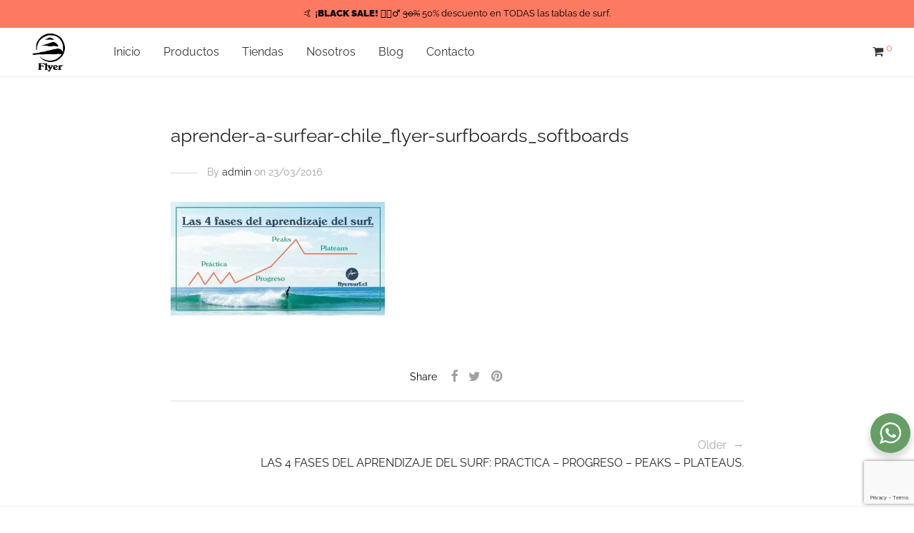

--- FILE ---
content_type: text/html; charset=UTF-8
request_url: https://flyersurf.cl/las-4-fases-del-aprendizaje-del-surf-practica-progreso-peaks-plateaus/aprender-a-surfear-chile_flyer-surfboards_softboards/
body_size: 16265
content:

<!DOCTYPE html>

<html dir="ltr" lang="es-CL"
 xmlns:fb="http://ogp.me/ns/fb#" xmlns:og="http://ogp.me/ns#" class=" footer-sticky-1">
	
    <head>
      <meta http-equiv="Content-Security-Policy" content="upgrade-insecure-requests">
        <meta charset="UTF-8">
        <meta name="viewport" content="width=device-width, initial-scale=1.0, maximum-scale=1.0, user-scalable=no">
        
        <link rel="profile" href="https://gmpg.org/xfn/11">
		<link rel="pingback" href="https://flyersurf.cl/xmlrpc.php">
        
                	
		<title>aprender-a-surfear-chile_flyer-surfboards_softboards | © Flyer Surfboards Chile 2024</title>

		<!-- All in One SEO 4.8.1.1 - aioseo.com -->
	<meta name="robots" content="max-image-preview:large" />
	<meta name="author" content="admin"/>
	<link rel="canonical" href="https://flyersurf.cl/las-4-fases-del-aprendizaje-del-surf-practica-progreso-peaks-plateaus/aprender-a-surfear-chile_flyer-surfboards_softboards/" />
	<meta name="generator" content="All in One SEO (AIOSEO) 4.8.1.1" />
		<script type="application/ld+json" class="aioseo-schema">
			{"@context":"https:\/\/schema.org","@graph":[{"@type":"BreadcrumbList","@id":"https:\/\/flyersurf.cl\/las-4-fases-del-aprendizaje-del-surf-practica-progreso-peaks-plateaus\/aprender-a-surfear-chile_flyer-surfboards_softboards\/#breadcrumblist","itemListElement":[{"@type":"ListItem","@id":"https:\/\/flyersurf.cl\/#listItem","position":1,"name":"Inicio","item":"https:\/\/flyersurf.cl\/","nextItem":{"@type":"ListItem","@id":"https:\/\/flyersurf.cl\/las-4-fases-del-aprendizaje-del-surf-practica-progreso-peaks-plateaus\/aprender-a-surfear-chile_flyer-surfboards_softboards\/#listItem","name":"aprender-a-surfear-chile_flyer-surfboards_softboards"}},{"@type":"ListItem","@id":"https:\/\/flyersurf.cl\/las-4-fases-del-aprendizaje-del-surf-practica-progreso-peaks-plateaus\/aprender-a-surfear-chile_flyer-surfboards_softboards\/#listItem","position":2,"name":"aprender-a-surfear-chile_flyer-surfboards_softboards","previousItem":{"@type":"ListItem","@id":"https:\/\/flyersurf.cl\/#listItem","name":"Inicio"}}]},{"@type":"ItemPage","@id":"https:\/\/flyersurf.cl\/las-4-fases-del-aprendizaje-del-surf-practica-progreso-peaks-plateaus\/aprender-a-surfear-chile_flyer-surfboards_softboards\/#itempage","url":"https:\/\/flyersurf.cl\/las-4-fases-del-aprendizaje-del-surf-practica-progreso-peaks-plateaus\/aprender-a-surfear-chile_flyer-surfboards_softboards\/","name":"aprender-a-surfear-chile_flyer-surfboards_softboards | \u00a9 Flyer Surfboards Chile 2024","inLanguage":"es-CL","isPartOf":{"@id":"https:\/\/flyersurf.cl\/#website"},"breadcrumb":{"@id":"https:\/\/flyersurf.cl\/las-4-fases-del-aprendizaje-del-surf-practica-progreso-peaks-plateaus\/aprender-a-surfear-chile_flyer-surfboards_softboards\/#breadcrumblist"},"author":{"@id":"https:\/\/flyersurf.cl\/author\/admin\/#author"},"creator":{"@id":"https:\/\/flyersurf.cl\/author\/admin\/#author"},"datePublished":"2016-03-23T11:30:08+00:00","dateModified":"2016-03-23T11:30:08+00:00"},{"@type":"Organization","@id":"https:\/\/flyersurf.cl\/#organization","name":"\u00a9 FlyerSurf 2023","description":"Tablas de Surf en Chile. Evolutivas, Funboards, H\u00edbridas, Shortboards.","url":"https:\/\/flyersurf.cl\/","telephone":"+56994354340","logo":{"@type":"ImageObject","url":"https:\/\/flyersurf.cl\/wp-content\/uploads\/2017\/11\/flayer-email.png","@id":"https:\/\/flyersurf.cl\/las-4-fases-del-aprendizaje-del-surf-practica-progreso-peaks-plateaus\/aprender-a-surfear-chile_flyer-surfboards_softboards\/#organizationLogo","width":655,"height":228},"image":{"@id":"https:\/\/flyersurf.cl\/las-4-fases-del-aprendizaje-del-surf-practica-progreso-peaks-plateaus\/aprender-a-surfear-chile_flyer-surfboards_softboards\/#organizationLogo"},"sameAs":["https:\/\/www.facebook.com\/flyerCL","https:\/\/www.instagram.com\/flyersurfboards_cl\/"]},{"@type":"Person","@id":"https:\/\/flyersurf.cl\/author\/admin\/#author","url":"https:\/\/flyersurf.cl\/author\/admin\/","name":"admin"},{"@type":"WebSite","@id":"https:\/\/flyersurf.cl\/#website","url":"https:\/\/flyersurf.cl\/","name":"\u00a9 Flyer Surfboards Chile 2023","description":"Tablas de Surf en Chile. Evolutivas, Funboards, H\u00edbridas, Shortboards.","inLanguage":"es-CL","publisher":{"@id":"https:\/\/flyersurf.cl\/#organization"}}]}
		</script>
		<!-- All in One SEO -->

<link rel='dns-prefetch' href='//www.googletagmanager.com' />

<link rel="alternate" type="application/rss+xml" title="© Flyer Surfboards Chile 2024 &raquo; Feed" href="https://flyersurf.cl/feed/" />
<link rel="alternate" type="application/rss+xml" title="© Flyer Surfboards Chile 2024 &raquo; Feed de comentarios" href="https://flyersurf.cl/comments/feed/" />
<link rel='stylesheet' id='wp-block-library-css' href='https://flyersurf.cl/wp-includes/css/dist/block-library/style.min.css?ver=f07faa6c925ff5db768062484fa0a39d' type='text/css' media='all' />
<link rel='stylesheet' id='nta-css-popup-css' href='https://flyersurf.cl/wp-content/plugins/wp-whatsapp/assets/dist/css/style.css?ver=f07faa6c925ff5db768062484fa0a39d' type='text/css' media='all' />
<style id='classic-theme-styles-inline-css' type='text/css'>
/*! This file is auto-generated */
.wp-block-button__link{color:#fff;background-color:#32373c;border-radius:9999px;box-shadow:none;text-decoration:none;padding:calc(.667em + 2px) calc(1.333em + 2px);font-size:1.125em}.wp-block-file__button{background:#32373c;color:#fff;text-decoration:none}
</style>
<style id='global-styles-inline-css' type='text/css'>
body{--wp--preset--color--black: #000000;--wp--preset--color--cyan-bluish-gray: #abb8c3;--wp--preset--color--white: #ffffff;--wp--preset--color--pale-pink: #f78da7;--wp--preset--color--vivid-red: #cf2e2e;--wp--preset--color--luminous-vivid-orange: #ff6900;--wp--preset--color--luminous-vivid-amber: #fcb900;--wp--preset--color--light-green-cyan: #7bdcb5;--wp--preset--color--vivid-green-cyan: #00d084;--wp--preset--color--pale-cyan-blue: #8ed1fc;--wp--preset--color--vivid-cyan-blue: #0693e3;--wp--preset--color--vivid-purple: #9b51e0;--wp--preset--gradient--vivid-cyan-blue-to-vivid-purple: linear-gradient(135deg,rgba(6,147,227,1) 0%,rgb(155,81,224) 100%);--wp--preset--gradient--light-green-cyan-to-vivid-green-cyan: linear-gradient(135deg,rgb(122,220,180) 0%,rgb(0,208,130) 100%);--wp--preset--gradient--luminous-vivid-amber-to-luminous-vivid-orange: linear-gradient(135deg,rgba(252,185,0,1) 0%,rgba(255,105,0,1) 100%);--wp--preset--gradient--luminous-vivid-orange-to-vivid-red: linear-gradient(135deg,rgba(255,105,0,1) 0%,rgb(207,46,46) 100%);--wp--preset--gradient--very-light-gray-to-cyan-bluish-gray: linear-gradient(135deg,rgb(238,238,238) 0%,rgb(169,184,195) 100%);--wp--preset--gradient--cool-to-warm-spectrum: linear-gradient(135deg,rgb(74,234,220) 0%,rgb(151,120,209) 20%,rgb(207,42,186) 40%,rgb(238,44,130) 60%,rgb(251,105,98) 80%,rgb(254,248,76) 100%);--wp--preset--gradient--blush-light-purple: linear-gradient(135deg,rgb(255,206,236) 0%,rgb(152,150,240) 100%);--wp--preset--gradient--blush-bordeaux: linear-gradient(135deg,rgb(254,205,165) 0%,rgb(254,45,45) 50%,rgb(107,0,62) 100%);--wp--preset--gradient--luminous-dusk: linear-gradient(135deg,rgb(255,203,112) 0%,rgb(199,81,192) 50%,rgb(65,88,208) 100%);--wp--preset--gradient--pale-ocean: linear-gradient(135deg,rgb(255,245,203) 0%,rgb(182,227,212) 50%,rgb(51,167,181) 100%);--wp--preset--gradient--electric-grass: linear-gradient(135deg,rgb(202,248,128) 0%,rgb(113,206,126) 100%);--wp--preset--gradient--midnight: linear-gradient(135deg,rgb(2,3,129) 0%,rgb(40,116,252) 100%);--wp--preset--font-size--small: 13px;--wp--preset--font-size--medium: 20px;--wp--preset--font-size--large: 36px;--wp--preset--font-size--x-large: 42px;--wp--preset--font-family--inter: "Inter", sans-serif;--wp--preset--font-family--cardo: Cardo;--wp--preset--spacing--20: 0.44rem;--wp--preset--spacing--30: 0.67rem;--wp--preset--spacing--40: 1rem;--wp--preset--spacing--50: 1.5rem;--wp--preset--spacing--60: 2.25rem;--wp--preset--spacing--70: 3.38rem;--wp--preset--spacing--80: 5.06rem;--wp--preset--shadow--natural: 6px 6px 9px rgba(0, 0, 0, 0.2);--wp--preset--shadow--deep: 12px 12px 50px rgba(0, 0, 0, 0.4);--wp--preset--shadow--sharp: 6px 6px 0px rgba(0, 0, 0, 0.2);--wp--preset--shadow--outlined: 6px 6px 0px -3px rgba(255, 255, 255, 1), 6px 6px rgba(0, 0, 0, 1);--wp--preset--shadow--crisp: 6px 6px 0px rgba(0, 0, 0, 1);}:where(.is-layout-flex){gap: 0.5em;}:where(.is-layout-grid){gap: 0.5em;}body .is-layout-flex{display: flex;}body .is-layout-flex{flex-wrap: wrap;align-items: center;}body .is-layout-flex > *{margin: 0;}body .is-layout-grid{display: grid;}body .is-layout-grid > *{margin: 0;}:where(.wp-block-columns.is-layout-flex){gap: 2em;}:where(.wp-block-columns.is-layout-grid){gap: 2em;}:where(.wp-block-post-template.is-layout-flex){gap: 1.25em;}:where(.wp-block-post-template.is-layout-grid){gap: 1.25em;}.has-black-color{color: var(--wp--preset--color--black) !important;}.has-cyan-bluish-gray-color{color: var(--wp--preset--color--cyan-bluish-gray) !important;}.has-white-color{color: var(--wp--preset--color--white) !important;}.has-pale-pink-color{color: var(--wp--preset--color--pale-pink) !important;}.has-vivid-red-color{color: var(--wp--preset--color--vivid-red) !important;}.has-luminous-vivid-orange-color{color: var(--wp--preset--color--luminous-vivid-orange) !important;}.has-luminous-vivid-amber-color{color: var(--wp--preset--color--luminous-vivid-amber) !important;}.has-light-green-cyan-color{color: var(--wp--preset--color--light-green-cyan) !important;}.has-vivid-green-cyan-color{color: var(--wp--preset--color--vivid-green-cyan) !important;}.has-pale-cyan-blue-color{color: var(--wp--preset--color--pale-cyan-blue) !important;}.has-vivid-cyan-blue-color{color: var(--wp--preset--color--vivid-cyan-blue) !important;}.has-vivid-purple-color{color: var(--wp--preset--color--vivid-purple) !important;}.has-black-background-color{background-color: var(--wp--preset--color--black) !important;}.has-cyan-bluish-gray-background-color{background-color: var(--wp--preset--color--cyan-bluish-gray) !important;}.has-white-background-color{background-color: var(--wp--preset--color--white) !important;}.has-pale-pink-background-color{background-color: var(--wp--preset--color--pale-pink) !important;}.has-vivid-red-background-color{background-color: var(--wp--preset--color--vivid-red) !important;}.has-luminous-vivid-orange-background-color{background-color: var(--wp--preset--color--luminous-vivid-orange) !important;}.has-luminous-vivid-amber-background-color{background-color: var(--wp--preset--color--luminous-vivid-amber) !important;}.has-light-green-cyan-background-color{background-color: var(--wp--preset--color--light-green-cyan) !important;}.has-vivid-green-cyan-background-color{background-color: var(--wp--preset--color--vivid-green-cyan) !important;}.has-pale-cyan-blue-background-color{background-color: var(--wp--preset--color--pale-cyan-blue) !important;}.has-vivid-cyan-blue-background-color{background-color: var(--wp--preset--color--vivid-cyan-blue) !important;}.has-vivid-purple-background-color{background-color: var(--wp--preset--color--vivid-purple) !important;}.has-black-border-color{border-color: var(--wp--preset--color--black) !important;}.has-cyan-bluish-gray-border-color{border-color: var(--wp--preset--color--cyan-bluish-gray) !important;}.has-white-border-color{border-color: var(--wp--preset--color--white) !important;}.has-pale-pink-border-color{border-color: var(--wp--preset--color--pale-pink) !important;}.has-vivid-red-border-color{border-color: var(--wp--preset--color--vivid-red) !important;}.has-luminous-vivid-orange-border-color{border-color: var(--wp--preset--color--luminous-vivid-orange) !important;}.has-luminous-vivid-amber-border-color{border-color: var(--wp--preset--color--luminous-vivid-amber) !important;}.has-light-green-cyan-border-color{border-color: var(--wp--preset--color--light-green-cyan) !important;}.has-vivid-green-cyan-border-color{border-color: var(--wp--preset--color--vivid-green-cyan) !important;}.has-pale-cyan-blue-border-color{border-color: var(--wp--preset--color--pale-cyan-blue) !important;}.has-vivid-cyan-blue-border-color{border-color: var(--wp--preset--color--vivid-cyan-blue) !important;}.has-vivid-purple-border-color{border-color: var(--wp--preset--color--vivid-purple) !important;}.has-vivid-cyan-blue-to-vivid-purple-gradient-background{background: var(--wp--preset--gradient--vivid-cyan-blue-to-vivid-purple) !important;}.has-light-green-cyan-to-vivid-green-cyan-gradient-background{background: var(--wp--preset--gradient--light-green-cyan-to-vivid-green-cyan) !important;}.has-luminous-vivid-amber-to-luminous-vivid-orange-gradient-background{background: var(--wp--preset--gradient--luminous-vivid-amber-to-luminous-vivid-orange) !important;}.has-luminous-vivid-orange-to-vivid-red-gradient-background{background: var(--wp--preset--gradient--luminous-vivid-orange-to-vivid-red) !important;}.has-very-light-gray-to-cyan-bluish-gray-gradient-background{background: var(--wp--preset--gradient--very-light-gray-to-cyan-bluish-gray) !important;}.has-cool-to-warm-spectrum-gradient-background{background: var(--wp--preset--gradient--cool-to-warm-spectrum) !important;}.has-blush-light-purple-gradient-background{background: var(--wp--preset--gradient--blush-light-purple) !important;}.has-blush-bordeaux-gradient-background{background: var(--wp--preset--gradient--blush-bordeaux) !important;}.has-luminous-dusk-gradient-background{background: var(--wp--preset--gradient--luminous-dusk) !important;}.has-pale-ocean-gradient-background{background: var(--wp--preset--gradient--pale-ocean) !important;}.has-electric-grass-gradient-background{background: var(--wp--preset--gradient--electric-grass) !important;}.has-midnight-gradient-background{background: var(--wp--preset--gradient--midnight) !important;}.has-small-font-size{font-size: var(--wp--preset--font-size--small) !important;}.has-medium-font-size{font-size: var(--wp--preset--font-size--medium) !important;}.has-large-font-size{font-size: var(--wp--preset--font-size--large) !important;}.has-x-large-font-size{font-size: var(--wp--preset--font-size--x-large) !important;}
.wp-block-navigation a:where(:not(.wp-element-button)){color: inherit;}
:where(.wp-block-post-template.is-layout-flex){gap: 1.25em;}:where(.wp-block-post-template.is-layout-grid){gap: 1.25em;}
:where(.wp-block-columns.is-layout-flex){gap: 2em;}:where(.wp-block-columns.is-layout-grid){gap: 2em;}
.wp-block-pullquote{font-size: 1.5em;line-height: 1.6;}
</style>
<link rel='stylesheet' id='wc-chilean-bundle-css' href='https://flyersurf.cl/wp-content/plugins/rut-chileno-con-validacion/public/css/wc-chilean-bundle-public.css?ver=1.1.0' type='text/css' media='all' />
<style id='woocommerce-inline-inline-css' type='text/css'>
.woocommerce form .form-row .required { visibility: visible; }
</style>
<link rel='stylesheet' id='nm-portfolio-css' href='https://flyersurf.cl/wp-content/plugins/nm-portfolio/assets/css/nm-portfolio.css?ver=1.0.6' type='text/css' media='all' />
<link rel='stylesheet' id='normalize-css' href='https://flyersurf.cl/wp-content/themes/savoy/css/third-party/normalize.css?ver=3.0.2' type='text/css' media='all' />
<link rel='stylesheet' id='slick-slider-css' href='https://flyersurf.cl/wp-content/themes/savoy/css/third-party/slick.css?ver=1.5.5' type='text/css' media='all' />
<link rel='stylesheet' id='slick-slider-theme-css' href='https://flyersurf.cl/wp-content/themes/savoy/css/third-party/slick-theme.css?ver=1.5.5' type='text/css' media='all' />
<link rel='stylesheet' id='magnific-popup-css' href='https://flyersurf.cl/wp-content/themes/savoy/css/third-party/magnific-popup.css?ver=0.9.7' type='text/css' media='all' />
<link rel='stylesheet' id='nm-grid-css' href='https://flyersurf.cl/wp-content/themes/savoy/css/grid.css?ver=1.8.2' type='text/css' media='all' />
<link rel='stylesheet' id='selectod-css' href='https://flyersurf.cl/wp-content/themes/savoy/css/third-party/selectod.css?ver=3.8.1' type='text/css' media='all' />
<link rel='stylesheet' id='nm-shop-css' href='https://flyersurf.cl/wp-content/themes/savoy/css/shop.css?ver=1.8.2' type='text/css' media='all' />
<link rel='stylesheet' id='nm-icons-css' href='https://flyersurf.cl/wp-content/themes/savoy/css/font-icons/theme-icons/theme-icons.css?ver=1.8.2' type='text/css' media='all' />
<link rel='stylesheet' id='nm-core-css' href='https://flyersurf.cl/wp-content/themes/savoy/style.css?ver=1.8.2' type='text/css' media='all' />
<link rel='stylesheet' id='nm-elements-css' href='https://flyersurf.cl/wp-content/themes/savoy/css/elements.css?ver=1.8.2' type='text/css' media='all' />
<link rel='stylesheet' id='redux-google-fonts-nm_theme_options-css' href='//flyersurf.cl/wp-content/uploads/omgf/redux-google-fonts-nm_theme_options/redux-google-fonts-nm_theme_options.css?ver=1694940719' type='text/css' media='all' />
<script type="text/javascript" src="https://flyersurf.cl/wp-includes/js/jquery/jquery.min.js?ver=3.7.1" id="jquery-core-js"></script>
<script type="text/javascript" src="https://flyersurf.cl/wp-includes/js/jquery/jquery-migrate.min.js?ver=3.4.1" id="jquery-migrate-js"></script>
<script type="text/javascript" src="https://flyersurf.cl/wp-content/plugins/rut-chileno-con-validacion/public/js/wc-chilean-bundle-public.js?ver=1.1.0" id="wc-chilean-bundle-js"></script>
<script type="text/javascript" id="front-swastarkencl-script-js-extra">
/* <![CDATA[ */
var swastarkencl = {"url":"https:\/\/flyersurf.cl\/wp-admin\/admin-ajax.php","change_agency_action":"swastarkencl_change_agency","commune_agencies_from_api_action":"get_commune_agencies_from_api","hide_starken_section_in_cart":"yes","hide_deliver_to_agencies_options":"no","is_cart":"","nonce":"a02a3700fd","enable_region_commune_in_checkout_fields":"no"};
/* ]]> */
</script>
<script type="text/javascript" src="https://flyersurf.cl/wp-content/plugins/swastarkencl/assets/js/front-swastarkencl.js?ver=f07faa6c925ff5db768062484fa0a39d" id="front-swastarkencl-script-js"></script>
<script type="text/javascript" src="https://flyersurf.cl/wp-content/plugins/woocommerce/assets/js/jquery-blockui/jquery.blockUI.min.js?ver=2.7.0-wc.9.1.4" id="jquery-blockui-js" defer="defer" data-wp-strategy="defer"></script>
<script type="text/javascript" id="wc-add-to-cart-js-extra">
/* <![CDATA[ */
var wc_add_to_cart_params = {"ajax_url":"\/wp-admin\/admin-ajax.php","wc_ajax_url":"\/?wc-ajax=%%endpoint%%","i18n_view_cart":"Ver carrito","cart_url":"https:\/\/flyersurf.cl\/carrito\/","is_cart":"","cart_redirect_after_add":"yes"};
/* ]]> */
</script>
<script type="text/javascript" src="https://flyersurf.cl/wp-content/plugins/woocommerce/assets/js/frontend/add-to-cart.min.js?ver=9.1.4" id="wc-add-to-cart-js" defer="defer" data-wp-strategy="defer"></script>
<script type="text/javascript" src="https://flyersurf.cl/wp-content/plugins/woocommerce/assets/js/js-cookie/js.cookie.min.js?ver=2.1.4-wc.9.1.4" id="js-cookie-js" defer="defer" data-wp-strategy="defer"></script>
<script type="text/javascript" id="woocommerce-js-extra">
/* <![CDATA[ */
var woocommerce_params = {"ajax_url":"\/wp-admin\/admin-ajax.php","wc_ajax_url":"\/?wc-ajax=%%endpoint%%"};
/* ]]> */
</script>
<script type="text/javascript" src="https://flyersurf.cl/wp-content/plugins/woocommerce/assets/js/frontend/woocommerce.min.js?ver=9.1.4" id="woocommerce-js" defer="defer" data-wp-strategy="defer"></script>

<!-- Fragmento de código de la etiqueta de Google (gtag.js) agregada por Site Kit -->

<!-- Fragmento de código de Google Analytics agregado por Site Kit -->
<script type="text/javascript" src="https://www.googletagmanager.com/gtag/js?id=GT-NNM4K2F" id="google_gtagjs-js" async></script>
<script type="text/javascript" id="google_gtagjs-js-after">
/* <![CDATA[ */
window.dataLayer = window.dataLayer || [];function gtag(){dataLayer.push(arguments);}
gtag("set","linker",{"domains":["flyersurf.cl"]});
gtag("js", new Date());
gtag("set", "developer_id.dZTNiMT", true);
gtag("config", "GT-NNM4K2F");
/* ]]> */
</script>

<!-- Finalizar fragmento de código de la etiqueta de Google (gtags.js) agregada por Site Kit -->
<link rel="https://api.w.org/" href="https://flyersurf.cl/wp-json/" /><link rel="alternate" type="application/json" href="https://flyersurf.cl/wp-json/wp/v2/media/1018" /><link rel="EditURI" type="application/rsd+xml" title="RSD" href="https://flyersurf.cl/xmlrpc.php?rsd" />
<link rel="alternate" type="application/json+oembed" href="https://flyersurf.cl/wp-json/oembed/1.0/embed?url=https%3A%2F%2Fflyersurf.cl%2Flas-4-fases-del-aprendizaje-del-surf-practica-progreso-peaks-plateaus%2Faprender-a-surfear-chile_flyer-surfboards_softboards%2F" />
<link rel="alternate" type="text/xml+oembed" href="https://flyersurf.cl/wp-json/oembed/1.0/embed?url=https%3A%2F%2Fflyersurf.cl%2Flas-4-fases-del-aprendizaje-del-surf-practica-progreso-peaks-plateaus%2Faprender-a-surfear-chile_flyer-surfboards_softboards%2F&#038;format=xml" />
  <meta property="fb:app_id" content="" />
  <meta property="fb:admins" content="" />
  <meta name="generator" content="Site Kit by Google 1.149.1" /><!-- Facebook Pixel Code -->
<script>
!function(f,b,e,v,n,t,s){if(f.fbq)return;n=f.fbq=function(){n.callMethod?
n.callMethod.apply(n,arguments):n.queue.push(arguments)};if(!f._fbq)f._fbq=n;
n.push=n;n.loaded=!0;n.version='2.0';n.queue=[];t=b.createElement(e);t.async=!0;
t.src=v;s=b.getElementsByTagName(e)[0];s.parentNode.insertBefore(t,s)}(window,
document,'script','//connect.facebook.net/en_US/fbevents.js');

fbq('init', '939417402820212');
fbq('track', "PageView");</script>
<noscript><img height="1" width="1" style="display:none"
src="https://www.facebook.com/tr?id=939417402820212&ev=PageView&noscript=1"
/></noscript>
<!-- End Facebook Pixel Code -->	<noscript><style>.woocommerce-product-gallery{ opacity: 1 !important; }</style></noscript>
	
<!-- Metaetiquetas de Google AdSense agregadas por Site Kit -->
<meta name="google-adsense-platform-account" content="ca-host-pub-2644536267352236">
<meta name="google-adsense-platform-domain" content="sitekit.withgoogle.com">
<!-- Acabar con las metaetiquetas de Google AdSense agregadas por Site Kit -->
			<script  type="text/javascript">
				!function(f,b,e,v,n,t,s){if(f.fbq)return;n=f.fbq=function(){n.callMethod?
					n.callMethod.apply(n,arguments):n.queue.push(arguments)};if(!f._fbq)f._fbq=n;
					n.push=n;n.loaded=!0;n.version='2.0';n.queue=[];t=b.createElement(e);t.async=!0;
					t.src=v;s=b.getElementsByTagName(e)[0];s.parentNode.insertBefore(t,s)}(window,
					document,'script','https://connect.facebook.net/en_US/fbevents.js');
			</script>
			<!-- WooCommerce Facebook Integration Begin -->
			<script  type="text/javascript">

				fbq('init', '2203838556456848', {}, {
    "agent": "woocommerce-9.1.4-3.4.4"
});

				fbq( 'track', 'PageView', {
    "source": "woocommerce",
    "version": "9.1.4",
    "pluginVersion": "3.4.4"
} );

				document.addEventListener( 'DOMContentLoaded', function() {
					// Insert placeholder for events injected when a product is added to the cart through AJAX.
					document.body.insertAdjacentHTML( 'beforeend', '<div class=\"wc-facebook-pixel-event-placeholder\"></div>' );
				}, false );

			</script>
			<!-- WooCommerce Facebook Integration End -->
			<style id='wp-fonts-local' type='text/css'>
@font-face{font-family:Inter;font-style:normal;font-weight:300 900;font-display:fallback;src:url('https://flyersurf.cl/wp-content/plugins/woocommerce/assets/fonts/Inter-VariableFont_slnt,wght.woff2') format('woff2');font-stretch:normal;}
@font-face{font-family:Cardo;font-style:normal;font-weight:400;font-display:fallback;src:url('https://flyersurf.cl/wp-content/plugins/woocommerce/assets/fonts/cardo_normal_400.woff2') format('woff2');}
</style>
<link rel="icon" href="https://flyersurf.cl/wp-content/uploads/2017/11/favicon.png" sizes="32x32" />
<link rel="icon" href="https://flyersurf.cl/wp-content/uploads/2017/11/favicon.png" sizes="192x192" />
<link rel="apple-touch-icon" href="https://flyersurf.cl/wp-content/uploads/2017/11/favicon.png" />
<meta name="msapplication-TileImage" content="https://flyersurf.cl/wp-content/uploads/2017/11/favicon.png" />
<style type="text/css" class="nm-custom-styles">body{font-family:Raleway,sans-serif;}.widget ul li a,body{color:#000000;}h1, h2, h3, h4, h5, h6{color:#000000;}a,a.dark:hover,a.gray:hover,a.invert-color:hover,.nm-highlight-text,.nm-highlight-text h1,.nm-highlight-text h2,.nm-highlight-text h3,.nm-highlight-text h4,.nm-highlight-text h5,.nm-highlight-text h6,.nm-highlight-text p,.nm-menu-cart a .count,.nm-menu li.nm-menu-offscreen .nm-menu-cart-count,#nm-mobile-menu .nm-mobile-menu-cart a .count,.page-numbers li span.current,.nm-blog .sticky .nm-post-thumbnail:before,.nm-blog .category-sticky .nm-post-thumbnail:before,.nm-blog-categories ul li.current-cat a,.commentlist .comment .comment-text .meta time,.widget ul li.active,.widget ul li a:hover,.widget ul li a:focus,.widget ul li a.active,#wp-calendar tbody td a,.nm-banner-text .nm-banner-link:hover,.nm-banner.text-color-light .nm-banner-text .nm-banner-link:hover,.nm-portfolio-categories li.current a,.add_to_cart_inline ins,.woocommerce-breadcrumb a:hover,.products .price ins,.products .price ins .amount,.no-touch .nm-shop-loop-actions > a:hover,.nm-shop-menu ul li a:hover,.nm-shop-menu ul li.current-cat a,.nm-shop-menu ul li.active a,.nm-shop-heading span,.nm-single-product-menu a:hover,.woocommerce-product-gallery__trigger:hover,.woocommerce-product-gallery .flex-direction-nav a:hover,.product-summary .price .amount,.product-summary .price ins,.product .summary .price .amount,.nm-product-wishlist-button-wrap a.added:active,.nm-product-wishlist-button-wrap a.added:focus,.nm-product-wishlist-button-wrap a.added:hover,.nm-product-wishlist-button-wrap a.added,.woocommerce-tabs .tabs li a span,#review_form .comment-form-rating .stars:hover a,#review_form .comment-form-rating .stars.has-active a,.product_meta a:hover,.star-rating span:before,.nm-order-view .commentlist li .comment-text .meta,.nm_widget_price_filter ul li.current,.widget_product_categories ul li.current-cat > a,.widget_layered_nav ul li.chosen a,.widget_layered_nav_filters ul li.chosen a,.product_list_widget li ins .amount,.woocommerce.widget_rating_filter .wc-layered-nav-rating.chosen > a,.nm-wishlist-button.added:active,.nm-wishlist-button.added:focus,.nm-wishlist-button.added:hover,.nm-wishlist-button.added,#nm-wishlist-empty .note i,.slick-prev:not(.slick-disabled):hover, .slick-next:not(.slick-disabled):hover,.pswp__button:hover{color:#fb7a61;}.nm-blog-categories ul li.current-cat a,.nm-portfolio-categories li.current a,.woocommerce-product-gallery.pagination-enabled .flex-control-thumbs li img.flex-active,.widget_layered_nav ul li.chosen a,.widget_layered_nav_filters ul li.chosen a,.slick-dots li.slick-active button{border-color:#fb7a61;}.blockUI.blockOverlay:after,.nm-loader:after,.nm-image-overlay:before,.nm-image-overlay:after,.gallery-icon:before,.gallery-icon:after,.widget_tag_cloud a:hover,.widget_product_tag_cloud a:hover,.nm-page-not-found-icon:before,.nm-page-not-found-icon:after,.demo_store,.nm-order-info mark,.nm-order-info .order-number,.nm-order-info .order-date,.nm-order-info .order-status{background:#fb7a61;}@media all and (max-width:400px){.slick-dots li.slick-active button,.woocommerce-product-gallery.pagination-enabled .flex-control-thumbs li img.flex-active{background:#fb7a61;}}.button,input[type=submit],.widget_tag_cloud a, .widget_product_tag_cloud a,.add_to_cart_inline .add_to_cart_button,#nm-shop-sidebar-popup-button{color:#ffffff;background-color:#fb7a61;}.button:hover,input[type=submit]:hover{color:#ffffff;}.product-summary .quantity .nm-qty-minus,.product-summary .quantity .nm-qty-plus{color:#fb7a61;}.nm-row{max-width:none;}.woocommerce-cart .nm-page-wrap-inner > .nm-row,.woocommerce-checkout .nm-page-wrap-inner > .nm-row{max-width:1280px;}@media (min-width: 1400px){.nm-row{padding-right:2.5%;padding-left:2.5%;}}.nm-page-wrap{background-color:#ffffff;}.nm-top-bar{background:#fb7a61;}.nm-top-bar .nm-top-bar-text,.nm-top-bar .nm-top-bar-text a,.nm-top-bar .nm-menu > li > a,.nm-top-bar-social li i{color:#000000;}.nm-header-placeholder{height:67px;}.nm-header{line-height:55px;padding-top:6px;padding-bottom:6px;background:#ffffff;}.home .nm-header{background:#ffffff;}.header-search-open .nm-header,.mobile-menu-open .nm-header{background:#000000 !important;}.header-on-scroll .nm-header,.home.header-transparency.header-on-scroll .nm-header{background:#ffffff;}.header-on-scroll .nm-header:not(.static-on-scroll){padding-top:6px;padding-bottom:6px;}.nm-header.stacked .nm-header-logo,.nm-header.stacked-centered .nm-header-logo{padding-bottom:0px;}.nm-header-logo img{height:55px;}@media all and (max-width:880px){.nm-header-placeholder{height:67px;}.nm-header{line-height:55px;padding-top:6px;padding-bottom:6px;}.nm-header.stacked .nm-header-logo,.nm-header.stacked-centered .nm-header-logo{padding-bottom:0px;}.nm-header-logo img{height:55px;}}@media all and (max-width:400px){.nm-header-placeholder{height:62px;}.nm-header{line-height:50px;}.nm-header-logo img{height:40px;}}.nm-menu li a{color:#333333;}.nm-menu li a:hover{color:#9e9e9e;}.nm-menu ul.sub-menu{background:#ffffff;}.nm-menu ul.sub-menu li a{color:#050505;}.nm-menu ul.sub-menu li a:hover,.nm-menu ul.sub-menu li a .label,.nm-menu .megamenu > ul > li > a{color:#9e9e9e;}.nm-menu-icon span{background:#333333;}#nm-mobile-menu{ background:#ffffff;}#nm-mobile-menu li{border-bottom-color:#eeeeee;}#nm-mobile-menu a,#nm-mobile-menu ul li .nm-menu-toggle,#nm-mobile-menu .nm-mobile-menu-top .nm-mobile-menu-item-search input,#nm-mobile-menu .nm-mobile-menu-top .nm-mobile-menu-item-search span{color:#555555;}.no-touch #nm-mobile-menu a:hover,#nm-mobile-menu ul li.active > a,#nm-mobile-menu ul > li.active > .nm-menu-toggle:before,#nm-mobile-menu a .label{color:#282828;}#nm-mobile-menu ul ul{border-top-color:#eeeeee;}#nm-shop-search.nm-header-search{top:6px;}.nm-footer-widgets{background-color:#ffffff;}.nm-footer-widgets,.nm-footer-widgets .widget ul li a,.nm-footer-widgets a{color:#777777;}.widget .nm-widget-title{color:#282828;}.nm-footer-widgets .widget ul li a:hover,.nm-footer-widgets a:hover{color:#fb7a61;}.nm-footer-widgets .widget_tag_cloud a:hover,.nm-footer-widgets .widget_product_tag_cloud a:hover{background:#fb7a61;}.nm-footer-bar{color:#000000;}.nm-footer-bar-inner{background-color:#ededed;}.nm-footer-bar a{color:#000000;}.nm-footer-bar a:hover,.nm-footer-bar-social li i{color:#eeeeee;}.nm-footer-bar .menu > li{border-bottom-color:#3a3a3a;}#nm-shop-taxonomy-header.has-image{height:370px;}.nm-shop-taxonomy-text-col{max-width:none;}.nm-shop-taxonomy-text h1{color:#000000;}.nm-shop-taxonomy-text .term-description{color:#777777;}@media all and (max-width:991px){#nm-shop-taxonomy-header.has-image{height:370px;}}@media all and (max-width:768px){#nm-shop-taxonomy-header.has-image{height:210px;}}.nm-shop-widget-scroll{height:145px;}.onsale{color:#ffffff;background:#fb7a61;}#nm-shop-products-overlay{background:#ffffff;}.nm-single-product-bg{background:#ffffff;}@media (max-width:1199px){.woocommerce-product-gallery{max-width:500px;}}.nm-featured-video-icon{color:#282828;background:#ffffff;}</style>
<style type="text/css" class="nm-translation-styles">.products li.outofstock .nm-shop-loop-thumbnail > a:after{content:"Agotado";}.nm-validation-inline-notices .form-row.woocommerce-invalid-required-field:after{content:"Required field.";}</style>
<noscript><style> .wpb_animate_when_almost_visible { opacity: 1; }</style></noscript>
<!-- START - Open Graph and Twitter Card Tags 3.3.5 -->
 <!-- Facebook Open Graph -->
  <meta property="og:locale" content="es_ES"/>
  <meta property="og:site_name" content="© Flyer Surfboards Chile 2024"/>
  <meta property="og:title" content="aprender-a-surfear-chile_flyer-surfboards_softboards"/>
  <meta property="og:url" content="https://flyersurf.cl/las-4-fases-del-aprendizaje-del-surf-practica-progreso-peaks-plateaus/aprender-a-surfear-chile_flyer-surfboards_softboards/"/>
  <meta property="og:type" content="article"/>
  <meta property="og:description" content="Tablas de Surf en Chile. Evolutivas, Funboards, Híbridas, Shortboards."/>
 <!-- Google+ / Schema.org -->
  <meta itemprop="name" content="aprender-a-surfear-chile_flyer-surfboards_softboards"/>
  <meta itemprop="headline" content="aprender-a-surfear-chile_flyer-surfboards_softboards"/>
  <meta itemprop="description" content="Tablas de Surf en Chile. Evolutivas, Funboards, Híbridas, Shortboards."/>
  <meta itemprop="author" content="admin"/>
  <!--<meta itemprop="publisher" content="© Flyer Surfboards Chile 2024"/>--> <!-- To solve: The attribute publisher.itemtype has an invalid value -->
 <!-- Twitter Cards -->
  <meta name="twitter:title" content="aprender-a-surfear-chile_flyer-surfboards_softboards"/>
  <meta name="twitter:url" content="https://flyersurf.cl/las-4-fases-del-aprendizaje-del-surf-practica-progreso-peaks-plateaus/aprender-a-surfear-chile_flyer-surfboards_softboards/"/>
  <meta name="twitter:description" content="Tablas de Surf en Chile. Evolutivas, Funboards, Híbridas, Shortboards."/>
  <meta name="twitter:card" content="summary_large_image"/>
 <!-- SEO -->
 <!-- Misc. tags -->
 <!-- is_singular -->
<!-- END - Open Graph and Twitter Card Tags 3.3.5 -->
	
    </head>
    
	<body data-rsssl=1 class="attachment attachment-template-default single single-attachment postid-1018 attachmentid-1018 attachment-jpeg  nm-page-load-transition-0 nm-preload has-top-bar header-fixed header-border-1 widget-panel-light header-mobile-default theme-savoy woocommerce-demo-store woocommerce-no-js wpb-js-composer js-comp-ver-6.7.0 vc_responsive">
        
                
        <!-- page overflow wrapper -->
        <div class="nm-page-overflow">
        
            <!-- page wrapper -->
            <div class="nm-page-wrap">
            
                                <!-- top bar -->
                <div id="nm-top-bar" class="nm-top-bar">
                    <div class="nm-row">
                        <div class="nm-top-bar-left col-xs-12">
                                                        
                            <div class="nm-top-bar-text">
                                <p style="text-align: center">🤙<strong> <span style="color: #202122;font-family: sans-serif">¡</span>BLACK SALE!</strong> 🏄🏻‍♂️ <del>30%</del> 50% descuento en TODAS las tablas de surf.</p>                            </div>
                        </div>
                                                
                        <div class="nm-top-bar-right col-xs-0">
                                                        
                            							
							                        </div>
                    </div>                
                </div>
                <!-- /top bar -->
                                            
                <div class="nm-page-wrap-inner">
                
                    <div id="nm-header-placeholder" class="nm-header-placeholder"></div>
                            
                    	
    <!-- header -->
    <header id="nm-header" class="nm-header default resize-on-scroll alt-logo-tablet alt-logo-mobile clear">
        <div class="nm-header-inner">
            <div class="nm-header-row nm-row">
            	<div class="nm-header-col col-xs-12">
					                    
					
    <div class="nm-header-logo">
        <a href="https://flyersurf.cl/">
            <img src="https://flyersurf.cl/wp-content/uploads/2017/11/logo-black-header-nav-flyer-2018.png" class="nm-logo" alt="© Flyer Surfboards Chile 2024">
                        <img src="https://flyersurf.cl/wp-content/uploads/2017/11/logo-black-header-nav-flyer-2018.png" class="nm-alt-logo" alt="© Flyer Surfboards Chile 2024">
                    </a>
    </div>
                                        
                                   
					<nav class="nm-main-menu">
						<ul id="nm-main-menu-ul" class="nm-menu">
                            <li id="menu-item-1359" class="menu-item menu-item-type-post_type menu-item-object-page menu-item-home menu-item-1359"><a href="https://flyersurf.cl/">Inicio</a></li>
<li id="menu-item-1364" class="menu-item menu-item-type-post_type menu-item-object-page menu-item-has-children menu-item-1364"><a href="https://flyersurf.cl/productos/">Productos</a>
<ul class="sub-menu">
	<li id="menu-item-4248" class="menu-item menu-item-type-taxonomy menu-item-object-product_cat menu-item-4248"><a href="https://flyersurf.cl/categoria-producto/tablas/">Tablas</a></li>
	<li id="menu-item-4249" class="menu-item menu-item-type-taxonomy menu-item-object-product_cat menu-item-4249"><a href="https://flyersurf.cl/categoria-producto/accesorios/">Accesorios</a></li>
	<li id="menu-item-4250" class="menu-item menu-item-type-taxonomy menu-item-object-product_cat menu-item-4250"><a href="https://flyersurf.cl/categoria-producto/polera/">Poleras</a></li>
	<li id="menu-item-4251" class="menu-item menu-item-type-taxonomy menu-item-object-product_cat menu-item-4251"><a href="https://flyersurf.cl/categoria-producto/fundas/">Fundas</a></li>
	<li id="menu-item-4257" class="menu-item menu-item-type-custom menu-item-object-custom menu-item-4257"><a href="https://flyersurf.cl/productos/">Todos</a></li>
</ul>
</li>
<li id="menu-item-1371" class="menu-item menu-item-type-post_type menu-item-object-page menu-item-1371"><a href="https://flyersurf.cl/tiendas/">Tiendas</a></li>
<li id="menu-item-1361" class="menu-item menu-item-type-post_type menu-item-object-page menu-item-1361"><a href="https://flyersurf.cl/flyer/">Nosotros</a></li>
<li id="menu-item-1367" class="menu-item menu-item-type-post_type menu-item-object-page current_page_parent menu-item-1367"><a href="https://flyersurf.cl/blog/">Blog</a></li>
<li id="menu-item-1374" class="menu-item menu-item-type-post_type menu-item-object-page menu-item-1374"><a href="https://flyersurf.cl/contacto/">Contacto</a></li>
						</ul>
					</nav>
                                        
                    <nav class="nm-right-menu">
                        <ul id="nm-right-menu-ul" class="nm-menu">
                                                        <li class="nm-menu-cart menu-item has-icon">
                                <a href="#" id="nm-menu-cart-btn">
                                    <i class="nm-menu-cart-icon nm-font nm-font-shopping-cart"></i>                                    <span class="nm-menu-cart-count count nm-count-zero">0</span>                                </a>
                            </li>
                                                        <li class="nm-menu-offscreen menu-item">
                                <span class="nm-menu-cart-count count nm-count-zero">0</span>                                
                                <a href="#" id="nm-mobile-menu-button" class="clicked">
                                    <div class="nm-menu-icon">
                                        <span class="line-1"></span><span class="line-2"></span><span class="line-3"></span>
                                    </div>
								</a>
                            </li>
                        </ul>
                    </nav>
                	
                                	</div>
            </div>
        </div>
        
                
    </header>
    <!-- /header -->
                    		
<div class="nm-post nm-post-sidebar-none">


	    	
	
	<div class="nm-post-body">
        <div class="nm-row">
            <div class="nm-post-content-col nm-post-col">
                <header class="nm-post-header">
                    
                    <h1>aprender-a-surfear-chile_flyer-surfboards_softboards</h1>

                    <div class="nm-post-meta">
                        <span>By <a href="https://flyersurf.cl/author/admin/" title="Entradas de admin" rel="author">admin</a> on 23/03/2016</span>
                    </div>
                </header>

                <article id="post-1018" class="post-1018 attachment type-attachment status-inherit hentry">
                    <div class="nm-post-content entry-content clear">
                        <p class="attachment"><a href='https://flyersurf.cl/wp-content/uploads/2016/03/aprender-a-surfear-chile_flyer-surfboards_softboards.jpg'><img decoding="async" width="300" height="159" src="https://flyersurf.cl/wp-content/uploads/2016/03/aprender-a-surfear-chile_flyer-surfboards_softboards-300x159.jpg" class="attachment-medium size-medium" alt="" srcset="https://flyersurf.cl/wp-content/uploads/2016/03/aprender-a-surfear-chile_flyer-surfboards_softboards-300x159.jpg 300w, https://flyersurf.cl/wp-content/uploads/2016/03/aprender-a-surfear-chile_flyer-surfboards_softboards-350x186.jpg 350w, https://flyersurf.cl/wp-content/uploads/2016/03/aprender-a-surfear-chile_flyer-surfboards_softboards-653x347.jpg 653w, https://flyersurf.cl/wp-content/uploads/2016/03/aprender-a-surfear-chile_flyer-surfboards_softboards.jpg 750w" sizes="(max-width: 300px) 100vw, 300px" /></a></p>
<!-- Like & Share Button: https://firecask.com/services/development/wordpress/ --><div class="fb-like" data-href=https%3A%2F%2Fflyersurf.cl%2Flas-4-fases-del-aprendizaje-del-surf-practica-progreso-peaks-plateaus%2Faprender-a-surfear-chile_flyer-surfboards_softboards%2F layout=button_count action=like show-faces=true share=true></div>                                            </div>
                </article>
                
                                
                
                <div class="nm-post-share">
                    <span>Share</span>
                    <a href="//www.facebook.com/sharer.php?u=https://flyersurf.cl/las-4-fases-del-aprendizaje-del-surf-practica-progreso-peaks-plateaus/aprender-a-surfear-chile_flyer-surfboards_softboards/" target="_blank" title="Share on Facebook"><i class="nm-font nm-font-facebook"></i></a><a href="//twitter.com/share?url=https://flyersurf.cl/las-4-fases-del-aprendizaje-del-surf-practica-progreso-peaks-plateaus/aprender-a-surfear-chile_flyer-surfboards_softboards/" target="_blank" title="Share on Twitter"><i class="nm-font nm-font-twitter"></i></a><a href="//pinterest.com/pin/create/button/?url=https://flyersurf.cl/las-4-fases-del-aprendizaje-del-surf-practica-progreso-peaks-plateaus/aprender-a-surfear-chile_flyer-surfboards_softboards/&amp;media=https://flyersurf.cl/wp-content/uploads/2016/03/aprender-a-surfear-chile_flyer-surfboards_softboards.jpg&amp;description=aprender-a-surfear-chile_flyer-surfboards_softboards" target="_blank" title="Pin on Pinterest"><i class="nm-font nm-font-pinterest"></i></a>                </div>

                <div class="nm-post-pagination">
                    <div class="nm-post-prev">
                                            </div>
                    <div class="nm-post-next">
                        <a href="https://flyersurf.cl/las-4-fases-del-aprendizaje-del-surf-practica-progreso-peaks-plateaus/" rel="prev"><span>Older &nbsp;&rarr;</span><span class="subtitle">LAS 4 FASES DEL APRENDIZAJE DEL SURF: PRACTICA &#8211; PROGRESO &#8211; PEAKS &#8211; PLATEAUS.</span></a>                    </div>
                </div>
            </div>

                    </div>
    </div>
		
			   


    
</div>

                

                </div>
            </div>
            <!-- /page wrappers -->
            
            <div id="nm-page-overlay" class="nm-page-overlay"></div>
            <div id="nm-widget-panel-overlay" class="nm-page-overlay"></div>
            
            <!-- footer -->
            <footer id="nm-footer" class="nm-footer">
                	
	<div class="nm-footer-widgets has-border clearfix">
    	<div class="nm-footer-widgets-inner">
            <div class="nm-row  nm-row-boxed">
                <div class="col-xs-12">
                    <ul class="nm-footer-block-grid small-block-grid-1 medium-block-grid-2 large-block-grid-4">
                        <li id="text-11" class="widget widget_text">			<div class="textwidget"><p>hello@flyersurf.cl<br />
Chile +569-94354340<br />
<a href="https://flysurfboards.es/">Internacional +459-42316664</a></p>
<p><a href="https://onepercentfortheplanet.org/"><img loading="lazy" decoding="async" class="alignnone wp-image-3862" src="https://flyersurf.cl/wp-content/uploads/2022/11/1ftp_Primary_Vertical_FullColor-1-249x300.png" alt="" width="60" height="72" /></a></p>
<p>&nbsp;</p>
<p>&nbsp;</p>
</div>
		</li><li id="text-3" class="widget widget_text"><h3 class="nm-widget-title">Comprar</h3>			<div class="textwidget"><p><A HREF="https://flyersurf.cl/preguntas-frecuentes/ ">Preguntas frecuentes</A><br />
<A HREF="https://flyersurf.cl/como-comprar/">Cómo Comprar</A><br />
<A HREF="https://flyersurf.cl/tiendas/">Tiendas</A><br />
<A HREF="https://flyersurf.cl/garantia/">Garantía</A><br />
<A HREF="https://flyersurf.cl/envios/ ">Envíos</A></p>
</div>
		</li><li id="text-4" class="widget widget_text"><h3 class="nm-widget-title">La historia continúa en</h3>			<div class="textwidget"><p><a href="https://www.facebook.com/flyerCL/">Facebook</a><br />
<a href="https://www.instagram.com/flyersurfboards_cl/">Instagram</a><br />
<a href="https://www.youtube.com/channel/UCzVLZes256sctjYk6sQwvxw">Youtube</a><br />
<a href="https://vimeo.com">Vimeo</a></p>
</div>
		</li><li id="text-13" class="widget widget_text">			<div class="textwidget"><p><span style="font-size: 10pt; color: #777777;">Una historia sobre la conexión del hombre con el mar. Suscríbete para recibir los mejores consejos e inspiración. No Spam.</span></p>
<p><span style="font-size: 14pt;"><!-- Begin MailChimp Signup Form --></span></p>
<style type="text/css">
	#mc_embed_signup{background:#transparent; clear:left; font:14px Helvetica,Arial,sans-serif; width:100%;}<br />/* Add your own MailChimp form style overrides in your site stylesheet or in this style block.<br />We recommend moving this block and the preceding CSS link to the HEAD of your HTML file. */<br /></style>
<div id="mc_embed_signup">
<form id="mc-embedded-subscribe-form" class="validate" action="https://flyersurf.us17.list-manage.com/subscribe/post?u=342e38afbe57d312bee8457db&amp;id=605eba8053" method="post" name="mc-embedded-subscribe-form" novalidate="" target="_blank">
<div id="mc_embed_signup_scroll">
<p><input id="mce-EMAIL" class="email" name="EMAIL" required="" type="email" value="" placeholder="email " /><br />
<!-- real people should not fill this in and expect good things - do not remove this or risk form bot signups--></p>
<div style="position: absolute; left: -5000px;"><input tabindex="-1" name="b_342e38afbe57d312bee8457db_605eba8053" type="text" value="" /></div>
<div class="clear"><input id="mc-embedded-subscribe" class="button" name="subscribe" type="submit" value="Subscribe" /></div>
</div>
</form>
</div>
</div>
		</li>                    </ul>
                </div>
            </div>
        </div>
    </div>
                
                <div class="nm-footer-bar">
                    <div class="nm-footer-bar-inner">
                        <div class="nm-row">
                            <div class="nm-footer-bar-left col-md-8 col-xs-12">
                                                                <div class="nm-footer-bar-logo">
                                    <img src="https://flyersurf.cl/wp-content/uploads/2023/06/logo-webpay-2.png" />
                                </div>
                                                                
                                <ul id="nm-footer-bar-menu" class="menu">
                                                                                                        </ul>
                            </div>
                            
                            <div class="nm-footer-bar-right col-md-4 col-xs-12">
                                                                <ul class="menu">
                                    <li class="nm-footer-bar-text menu-item"><div>&copy; 2025 FlyerSurf Chile</div></li>
                                </ul>
                                                            </div>
                        </div>
                    </div>
                </div>
            </footer>
            <!-- /footer -->
            
            <!-- mobile menu -->
            <div id="nm-mobile-menu" class="nm-mobile-menu">
                <div class="nm-mobile-menu-scroll">
                    <div class="nm-mobile-menu-content">
                        <div class="nm-row">
                                                    
                            <div class="nm-mobile-menu-top col-xs-12">
                                <ul id="nm-mobile-menu-top-ul" class="menu">
                                                                        <li class="nm-mobile-menu-item-cart menu-item">
                                        <a href="https://flyersurf.cl/carrito/" id="nm-mobile-menu-cart-btn">
                                            <i class="nm-menu-cart-icon nm-font nm-font-shopping-cart"></i>                                            <span class="nm-menu-cart-count count nm-count-zero">0</span>                                        </a>
                                    </li>
                                                                                                        </ul>
                            </div>
                             
                            <div class="nm-mobile-menu-main col-xs-12">
                                <ul id="nm-mobile-menu-main-ul" class="menu">
                                    <li class="menu-item menu-item-type-post_type menu-item-object-page menu-item-home menu-item-1359"><a href="https://flyersurf.cl/">Inicio</a><span class="nm-menu-toggle"></span></li>
<li class="menu-item menu-item-type-post_type menu-item-object-page menu-item-has-children menu-item-1364"><a href="https://flyersurf.cl/productos/">Productos</a><span class="nm-menu-toggle"></span>
<ul class="sub-menu">
	<li class="menu-item menu-item-type-taxonomy menu-item-object-product_cat menu-item-4248"><a href="https://flyersurf.cl/categoria-producto/tablas/">Tablas</a><span class="nm-menu-toggle"></span></li>
	<li class="menu-item menu-item-type-taxonomy menu-item-object-product_cat menu-item-4249"><a href="https://flyersurf.cl/categoria-producto/accesorios/">Accesorios</a><span class="nm-menu-toggle"></span></li>
	<li class="menu-item menu-item-type-taxonomy menu-item-object-product_cat menu-item-4250"><a href="https://flyersurf.cl/categoria-producto/polera/">Poleras</a><span class="nm-menu-toggle"></span></li>
	<li class="menu-item menu-item-type-taxonomy menu-item-object-product_cat menu-item-4251"><a href="https://flyersurf.cl/categoria-producto/fundas/">Fundas</a><span class="nm-menu-toggle"></span></li>
	<li class="menu-item menu-item-type-custom menu-item-object-custom menu-item-4257"><a href="https://flyersurf.cl/productos/">Todos</a><span class="nm-menu-toggle"></span></li>
</ul>
</li>
<li class="menu-item menu-item-type-post_type menu-item-object-page menu-item-1371"><a href="https://flyersurf.cl/tiendas/">Tiendas</a><span class="nm-menu-toggle"></span></li>
<li class="menu-item menu-item-type-post_type menu-item-object-page menu-item-1361"><a href="https://flyersurf.cl/flyer/">Nosotros</a><span class="nm-menu-toggle"></span></li>
<li class="menu-item menu-item-type-post_type menu-item-object-page current_page_parent menu-item-1367"><a href="https://flyersurf.cl/blog/">Blog</a><span class="nm-menu-toggle"></span></li>
<li class="menu-item menu-item-type-post_type menu-item-object-page menu-item-1374"><a href="https://flyersurf.cl/contacto/">Contacto</a><span class="nm-menu-toggle"></span></li>
                                </ul>
                            </div>
        
                            <div class="nm-mobile-menu-secondary col-xs-12">
                                <ul id="nm-mobile-menu-secondary-ul" class="menu">
                                                                                                        </ul>
                            </div>
                        
                        </div>
                    </div>
                </div>
            </div>
            <!-- /mobile menu -->
            
                        <!-- widget panel -->                
            <div id="nm-widget-panel" class="nm-widget-panel">
                <div class="nm-widget-panel-inner">
                    <div class="nm-widget-panel-header">
                        <div class="nm-widget-panel-header-inner">
                            <a href="#" id="nm-widget-panel-close">
                                <span class="nm-cart-panel-title">Carrito <span class="nm-menu-cart-count count">0</span></span>
                                <span class="nm-widget-panel-close-title">Cerrar</span>
                            </a>
                        </div>
                    </div>
                    
                    <div class="widget_shopping_cart_content">
                        
<div id="nm-cart-panel" class="nm-cart-panel-empty">

<div id="nm-cart-panel-loader">
    <h5 class="nm-loader">Updating&hellip;</h5>
</div>
    

<div class="nm-cart-panel-list-wrap">

<ul class="cart_list product_list_widget ">
    
    
    <li class="empty">No hay productos en el carrito.</li>

</ul><!-- end product list -->

</div>
    
<div class="nm-cart-panel-summary">
    
    <div class="nm-cart-panel-summary-inner">
        
                
        <p class="buttons nm-cart-empty-button">
            <a href="https://flyersurf.cl/productos/" id="nm-cart-panel-continue" class="button border">Seguir comprando</a>
        </p>
        
    </div>

</div>

    
</div>                    </div>
                </div>
            </div>
            <!-- /widget panel -->
                        
            				<!-- login popup -->
                <div id="nm-login-popup-wrap" class="nm-login-popup-wrap mfp-hide">
                    
<div class="woocommerce-notices-wrapper"></div>
<div id="customer_login" class="nm-myaccount-login">
			
    <div class="nm-myaccount-login-inner">
		
        <div id="nm-login-wrap" class="inline slide-up fade-in">
            <h2>Acceder</h2>
    
            <form action="https://flyersurf.cl/mi-cuenta-2/" method="post" class="login">
    			
                <input type="hidden" id="nm-login-popup-redirect-input" name="redirect" value="https://flyersurf.cl/mi-cuenta-2/" />                
                    
                <p class="form-row form-row-wide">
                    <label for="username">Nombre de usuario o correo electrónico <span class="required">*</span></label>
                    <input type="text" class="woocommerce-Input woocommerce-Input--text input-text" name="username" id="username" value="" />
                </p>
                <p class="form-row form-row-wide">
                    <label for="password">Contraseña <span class="required">*</span></label>
                    <input class="input-text" type="password" name="password" id="password" />
                </p>
    
                                
                <p class="form-row form-group">
                    <label class="woocommerce-form__label woocommerce-form__label-for-checkbox inline">
                        <input class="woocommerce-form__input woocommerce-form__input-checkbox" name="rememberme" type="checkbox" id="rememberme" value="forever" /> <span>Recuérdame</span>
                    </label>
                    
                    <span class="woocommerce-LostPassword lost_password">
                        <a href="https://flyersurf.cl/mi-cuenta-2/lost-password/">¿Olvidaste la contraseña?</a>
                    </span>
                </p>
                
                <p class="form-actions">
                    <input type="hidden" id="woocommerce-login-nonce" name="woocommerce-login-nonce" value="67c63fd515" /><input type="hidden" name="_wp_http_referer" value="/las-4-fases-del-aprendizaje-del-surf-practica-progreso-peaks-plateaus/aprender-a-surfear-chile_flyer-surfboards_softboards/" />                    <input type="submit" class="button" name="login" value="Acceder" />
                    
                                    </p>
                
                    
            </form>
        </div>

        
            
    </div>
</div>
				</div>
                <!-- /login popup -->
			            
            <!-- quickview -->
            <div id="nm-quickview" class="clearfix"></div>
            <!-- /quickview -->
            
                        
            <p class="woocommerce-store-notice demo_store" data-notice-id="0554b323004d6b226b48051257f7db82" style="display:none;">Envíos a todo Chile — vía Starken. <a href="#" class="woocommerce-store-notice__dismiss-link">Descartar</a></p><div id="wa"></div><div id="nm-page-includes" class="login-popup " style="display:none;">&nbsp;</div>

			<!-- Facebook Pixel Code -->
			<noscript>
				<img
					height="1"
					width="1"
					style="display:none"
					alt="fbpx"
					src="https://www.facebook.com/tr?id=2203838556456848&ev=PageView&noscript=1"
				/>
			</noscript>
			<!-- End Facebook Pixel Code -->
				<script type='text/javascript'>
		(function () {
			var c = document.body.className;
			c = c.replace(/woocommerce-no-js/, 'woocommerce-js');
			document.body.className = c;
		})();
	</script>
	<link rel='stylesheet' id='wc-blocks-style-css' href='https://flyersurf.cl/wp-content/plugins/woocommerce/assets/client/blocks/wc-blocks.css?ver=wc-9.1.4' type='text/css' media='all' />
<script type="text/javascript" src="https://flyersurf.cl/wp-includes/js/dist/vendor/wp-polyfill-inert.min.js?ver=3.1.2" id="wp-polyfill-inert-js"></script>
<script type="text/javascript" src="https://flyersurf.cl/wp-includes/js/dist/vendor/regenerator-runtime.min.js?ver=0.14.0" id="regenerator-runtime-js"></script>
<script type="text/javascript" src="https://flyersurf.cl/wp-includes/js/dist/vendor/wp-polyfill.min.js?ver=3.15.0" id="wp-polyfill-js"></script>
<script type="text/javascript" src="https://flyersurf.cl/wp-includes/js/dist/hooks.min.js?ver=2810c76e705dd1a53b18" id="wp-hooks-js"></script>
<script type="text/javascript" src="https://flyersurf.cl/wp-includes/js/dist/i18n.min.js?ver=5e580eb46a90c2b997e6" id="wp-i18n-js"></script>
<script type="text/javascript" id="wp-i18n-js-after">
/* <![CDATA[ */
wp.i18n.setLocaleData( { 'text direction\u0004ltr': [ 'ltr' ] } );
/* ]]> */
</script>
<script type="text/javascript" src="https://flyersurf.cl/wp-content/plugins/contact-form-7/includes/swv/js/index.js?ver=5.9.8" id="swv-js"></script>
<script type="text/javascript" id="contact-form-7-js-extra">
/* <![CDATA[ */
var wpcf7 = {"api":{"root":"https:\/\/flyersurf.cl\/wp-json\/","namespace":"contact-form-7\/v1"},"cached":"1"};
/* ]]> */
</script>
<script type="text/javascript" id="contact-form-7-js-translations">
/* <![CDATA[ */
( function( domain, translations ) {
	var localeData = translations.locale_data[ domain ] || translations.locale_data.messages;
	localeData[""].domain = domain;
	wp.i18n.setLocaleData( localeData, domain );
} )( "contact-form-7", {"translation-revision-date":"2024-10-21 13:32:23+0000","generator":"GlotPress\/4.0.1","domain":"messages","locale_data":{"messages":{"":{"domain":"messages","plural-forms":"nplurals=2; plural=n != 1;","lang":"es_CL"},"This contact form is placed in the wrong place.":["Este formulario de contacto est\u00e1 situado en el lugar incorrecto."],"Error:":["Error:"]}},"comment":{"reference":"includes\/js\/index.js"}} );
/* ]]> */
</script>
<script type="text/javascript" src="https://flyersurf.cl/wp-content/plugins/contact-form-7/includes/js/index.js?ver=5.9.8" id="contact-form-7-js"></script>
<script type="text/javascript" src="https://flyersurf.cl/wp-content/plugins/woocommerce/assets/js/sourcebuster/sourcebuster.min.js?ver=9.1.4" id="sourcebuster-js-js"></script>
<script type="text/javascript" id="wc-order-attribution-js-extra">
/* <![CDATA[ */
var wc_order_attribution = {"params":{"lifetime":1.0000000000000000818030539140313095458623138256371021270751953125e-5,"session":30,"base64":false,"ajaxurl":"https:\/\/flyersurf.cl\/wp-admin\/admin-ajax.php","prefix":"wc_order_attribution_","allowTracking":true},"fields":{"source_type":"current.typ","referrer":"current_add.rf","utm_campaign":"current.cmp","utm_source":"current.src","utm_medium":"current.mdm","utm_content":"current.cnt","utm_id":"current.id","utm_term":"current.trm","utm_source_platform":"current.plt","utm_creative_format":"current.fmt","utm_marketing_tactic":"current.tct","session_entry":"current_add.ep","session_start_time":"current_add.fd","session_pages":"session.pgs","session_count":"udata.vst","user_agent":"udata.uag"}};
/* ]]> */
</script>
<script type="text/javascript" src="https://flyersurf.cl/wp-content/plugins/woocommerce/assets/js/frontend/order-attribution.min.js?ver=9.1.4" id="wc-order-attribution-js"></script>
<script type="text/javascript" src="https://flyersurf.cl/wp-content/plugins/wp-whatsapp/assets/dist/js/njt-whatsapp.js?ver=3.7.0" id="nta-wa-libs-js"></script>
<script type="text/javascript" id="nta-js-global-js-extra">
/* <![CDATA[ */
var njt_wa_global = {"ajax_url":"https:\/\/flyersurf.cl\/wp-admin\/admin-ajax.php","nonce":"a02a3700fd","defaultAvatarSVG":"<svg width=\"48px\" height=\"48px\" class=\"nta-whatsapp-default-avatar\" version=\"1.1\" id=\"Layer_1\" xmlns=\"http:\/\/www.w3.org\/2000\/svg\" xmlns:xlink=\"http:\/\/www.w3.org\/1999\/xlink\" x=\"0px\" y=\"0px\"\n            viewBox=\"0 0 512 512\" style=\"enable-background:new 0 0 512 512;\" xml:space=\"preserve\">\n            <path style=\"fill:#EDEDED;\" d=\"M0,512l35.31-128C12.359,344.276,0,300.138,0,254.234C0,114.759,114.759,0,255.117,0\n            S512,114.759,512,254.234S395.476,512,255.117,512c-44.138,0-86.51-14.124-124.469-35.31L0,512z\"\/>\n            <path style=\"fill:#55CD6C;\" d=\"M137.71,430.786l7.945,4.414c32.662,20.303,70.621,32.662,110.345,32.662\n            c115.641,0,211.862-96.221,211.862-213.628S371.641,44.138,255.117,44.138S44.138,137.71,44.138,254.234\n            c0,40.607,11.476,80.331,32.662,113.876l5.297,7.945l-20.303,74.152L137.71,430.786z\"\/>\n            <path style=\"fill:#FEFEFE;\" d=\"M187.145,135.945l-16.772-0.883c-5.297,0-10.593,1.766-14.124,5.297\n            c-7.945,7.062-21.186,20.303-24.717,37.959c-6.179,26.483,3.531,58.262,26.483,90.041s67.09,82.979,144.772,105.048\n            c24.717,7.062,44.138,2.648,60.028-7.062c12.359-7.945,20.303-20.303,22.952-33.545l2.648-12.359\n            c0.883-3.531-0.883-7.945-4.414-9.71l-55.614-25.6c-3.531-1.766-7.945-0.883-10.593,2.648l-22.069,28.248\n            c-1.766,1.766-4.414,2.648-7.062,1.766c-15.007-5.297-65.324-26.483-92.69-79.448c-0.883-2.648-0.883-5.297,0.883-7.062\n            l21.186-23.834c1.766-2.648,2.648-6.179,1.766-8.828l-25.6-57.379C193.324,138.593,190.676,135.945,187.145,135.945\"\/>\n        <\/svg>","defaultAvatarUrl":"https:\/\/flyersurf.cl\/wp-content\/plugins\/wp-whatsapp\/assets\/img\/whatsapp_logo.svg","timezone":"+00:00","i18n":{"online":"En l\u00ednea","offline":"Sin conexi\u00f3n"},"urlSettings":{"onDesktop":"api","onMobile":"api","openInNewTab":"ON"}};
/* ]]> */
</script>
<script type="text/javascript" src="https://flyersurf.cl/wp-content/plugins/wp-whatsapp/assets/js/whatsapp-button.js?ver=3.7.0" id="nta-js-global-js"></script>
<script type="text/javascript" src="https://www.google.com/recaptcha/api.js?render=6LfEgqImAAAAADgtxTSZN2iMAh3jD1m0nAQvnhr9&amp;ver=3.0" id="google-recaptcha-js"></script>
<script type="text/javascript" id="wpcf7-recaptcha-js-extra">
/* <![CDATA[ */
var wpcf7_recaptcha = {"sitekey":"6LfEgqImAAAAADgtxTSZN2iMAh3jD1m0nAQvnhr9","actions":{"homepage":"homepage","contactform":"contactform"}};
/* ]]> */
</script>
<script type="text/javascript" src="https://flyersurf.cl/wp-content/plugins/contact-form-7/modules/recaptcha/index.js?ver=5.9.8" id="wpcf7-recaptcha-js"></script>
<script type="text/javascript" src="https://flyersurf.cl/wp-content/plugins/wp-rocket/assets/js/heartbeat.js?ver=3.12.0.2" id="heartbeat-js"></script>
<script type="text/javascript" id="nta-js-popup-js-extra">
/* <![CDATA[ */
var njt_wa = {"gdprStatus":"","accounts":[{"accountId":3959,"accountName":"Flyer Surfboards Chile","avatar":"","number":"+56994354340","title":"Rodrigo | Servicio al cliente","predefinedText":"","willBeBackText":"I will be back in [njwa_time_work]","dayOffsText":"I will be back soon","isAlwaysAvailable":"ON","daysOfWeekWorking":{"sunday":{"isWorkingOnDay":"OFF","workHours":[{"startTime":"08:00","endTime":"17:30"}]},"monday":{"isWorkingOnDay":"OFF","workHours":[{"startTime":"08:00","endTime":"17:30"}]},"tuesday":{"isWorkingOnDay":"OFF","workHours":[{"startTime":"08:00","endTime":"17:30"}]},"wednesday":{"isWorkingOnDay":"OFF","workHours":[{"startTime":"08:00","endTime":"17:30"}]},"thursday":{"isWorkingOnDay":"OFF","workHours":[{"startTime":"08:00","endTime":"17:30"}]},"friday":{"isWorkingOnDay":"OFF","workHours":[{"startTime":"08:00","endTime":"17:30"}]},"saturday":{"isWorkingOnDay":"OFF","workHours":[{"startTime":"08:00","endTime":"17:30"}]}}}],"options":{"display":{"displayCondition":"showAllPage","includePages":[],"excludePages":[],"includePosts":[],"showOnDesktop":"ON","showOnMobile":"ON","time_symbols":"h:m"},"styles":{"title":"","responseText":"Preg\u00fantanos lo que quieras de surf.","description":"","backgroundColor":"#669e66","textColor":"#fff","titleSize":18,"accountNameSize":14,"descriptionTextSize":12,"regularTextSize":11,"scrollHeight":"500","isShowScroll":"OFF","isShowResponseText":"OFF","isShowPoweredBy":"ON","btnLabel":"\u00bfNecesitas ayuda? <strong>Cont\u00e1ctanos<\/strong>","btnLabelWidth":"124","btnPosition":"right","btnLeftDistance":"30","btnRightDistance":"5","btnBottomDistance":"85","isShowBtnLabel":"OFF","isShowGDPR":"OFF","gdprContent":"Please accept our <a href=\"https:\/\/ninjateam.org\/privacy-policy\/\">privacy policy<\/a> first to start a conversation."},"analytics":{"enabledGoogle":"OFF","enabledFacebook":"OFF","enabledGoogleGA4":"OFF"}}};
/* ]]> */
</script>
<script type="text/javascript" src="https://flyersurf.cl/wp-content/plugins/wp-whatsapp/assets/js/whatsapp-popup.js?ver=3.7.0" id="nta-js-popup-js"></script>
<script type="text/javascript" src="https://flyersurf.cl/wp-content/themes/savoy/js/plugins/modernizr.min.js?ver=2.8.3" id="modernizr-js"></script>
<script type="text/javascript" src="https://flyersurf.cl/wp-content/themes/savoy/js/plugins/jquery.unveil.min.js?ver=1.0" id="unveil-js"></script>
<script type="text/javascript" src="https://flyersurf.cl/wp-content/themes/savoy/js/plugins/slick.min.js?ver=1.5.5" id="slick-slider-js"></script>
<script type="text/javascript" src="https://flyersurf.cl/wp-includes/js/underscore.min.js?ver=1.13.4" id="underscore-js"></script>
<script type="text/javascript" id="wp-util-js-extra">
/* <![CDATA[ */
var _wpUtilSettings = {"ajax":{"url":"\/wp-admin\/admin-ajax.php"}};
/* ]]> */
</script>
<script type="text/javascript" src="https://flyersurf.cl/wp-includes/js/wp-util.min.js?ver=f07faa6c925ff5db768062484fa0a39d" id="wp-util-js"></script>
<script type="text/javascript" src="https://flyersurf.cl/wp-content/plugins/instagram-widget-by-wpzoom/dist/scripts/library/magnific-popup.js?ver=1743351533" id="magnific-popup-js"></script>
<script type="text/javascript" id="nm-core-js-extra">
/* <![CDATA[ */
var nm_wp_vars = {"themeUri":"https:\/\/flyersurf.cl\/wp-content\/themes\/savoy","ajaxUrl":"\/wp-admin\/admin-ajax.php","searchUrl":"https:\/\/flyersurf.cl\/?s=","pageLoadTransition":"0","shopFiltersAjax":"1","shopAjaxUpdateTitle":"1","shopImageLazyLoad":"1","shopScrollOffset":"70","shopScrollOffsetTablet":"70","shopScrollOffsetMobile":"70","shopSearch":"shop","shopSearchMinChar":"2","shopSearchAutoClose":"1","shopAjaxAddToCart":"0","shopRedirectScroll":"1","shopCustomSelect":"1","galleryZoom":"1","galleryThumbnailsSlider":"0","shopYouTubeRelated":"1","checkoutTacLightbox":"0","wpGalleryPopup":"1"};
/* ]]> */
</script>
<script type="text/javascript" src="https://flyersurf.cl/wp-content/themes/savoy/js/nm-core.min.js?ver=1.8.2" id="nm-core-js"></script>
<script type="text/javascript" src="https://flyersurf.cl/wp-content/themes/savoy/js/nm-shop-login.min.js?ver=1.8.2" id="nm-shop-login-js"></script>
    <!-- Like & Share Button: https://firecask.com/services/development/wordpress/ -->
    <div id="fb-root"></div>
    <script>
      (function(d, s, id) {
        var js, fjs = d.getElementsByTagName(s)[0];
        if (d.getElementById(id)) return;
        js = d.createElement(s);
        js.id = id;
        js.src = "//connect.facebook.net/en_US/sdk.js#xfbml=1&appId=&version=v2.3";
        fjs.parentNode.insertBefore(js, fjs);
      }(document, 'script', 'facebook-jssdk'));
    </script>
        
        </div>
        <!-- /page overflow wrapper -->
    	
	</body>
    
</html>

<!-- This website is like a Rocket, isn't it? Performance optimized by WP Rocket. Learn more: https://wp-rocket.me - Debug: cached@1743861128 -->

--- FILE ---
content_type: text/html; charset=utf-8
request_url: https://www.google.com/recaptcha/api2/anchor?ar=1&k=6LfEgqImAAAAADgtxTSZN2iMAh3jD1m0nAQvnhr9&co=aHR0cHM6Ly9mbHllcnN1cmYuY2w6NDQz&hl=en&v=PoyoqOPhxBO7pBk68S4YbpHZ&size=invisible&anchor-ms=20000&execute-ms=30000&cb=u8rg6r36qyub
body_size: 48555
content:
<!DOCTYPE HTML><html dir="ltr" lang="en"><head><meta http-equiv="Content-Type" content="text/html; charset=UTF-8">
<meta http-equiv="X-UA-Compatible" content="IE=edge">
<title>reCAPTCHA</title>
<style type="text/css">
/* cyrillic-ext */
@font-face {
  font-family: 'Roboto';
  font-style: normal;
  font-weight: 400;
  font-stretch: 100%;
  src: url(//fonts.gstatic.com/s/roboto/v48/KFO7CnqEu92Fr1ME7kSn66aGLdTylUAMa3GUBHMdazTgWw.woff2) format('woff2');
  unicode-range: U+0460-052F, U+1C80-1C8A, U+20B4, U+2DE0-2DFF, U+A640-A69F, U+FE2E-FE2F;
}
/* cyrillic */
@font-face {
  font-family: 'Roboto';
  font-style: normal;
  font-weight: 400;
  font-stretch: 100%;
  src: url(//fonts.gstatic.com/s/roboto/v48/KFO7CnqEu92Fr1ME7kSn66aGLdTylUAMa3iUBHMdazTgWw.woff2) format('woff2');
  unicode-range: U+0301, U+0400-045F, U+0490-0491, U+04B0-04B1, U+2116;
}
/* greek-ext */
@font-face {
  font-family: 'Roboto';
  font-style: normal;
  font-weight: 400;
  font-stretch: 100%;
  src: url(//fonts.gstatic.com/s/roboto/v48/KFO7CnqEu92Fr1ME7kSn66aGLdTylUAMa3CUBHMdazTgWw.woff2) format('woff2');
  unicode-range: U+1F00-1FFF;
}
/* greek */
@font-face {
  font-family: 'Roboto';
  font-style: normal;
  font-weight: 400;
  font-stretch: 100%;
  src: url(//fonts.gstatic.com/s/roboto/v48/KFO7CnqEu92Fr1ME7kSn66aGLdTylUAMa3-UBHMdazTgWw.woff2) format('woff2');
  unicode-range: U+0370-0377, U+037A-037F, U+0384-038A, U+038C, U+038E-03A1, U+03A3-03FF;
}
/* math */
@font-face {
  font-family: 'Roboto';
  font-style: normal;
  font-weight: 400;
  font-stretch: 100%;
  src: url(//fonts.gstatic.com/s/roboto/v48/KFO7CnqEu92Fr1ME7kSn66aGLdTylUAMawCUBHMdazTgWw.woff2) format('woff2');
  unicode-range: U+0302-0303, U+0305, U+0307-0308, U+0310, U+0312, U+0315, U+031A, U+0326-0327, U+032C, U+032F-0330, U+0332-0333, U+0338, U+033A, U+0346, U+034D, U+0391-03A1, U+03A3-03A9, U+03B1-03C9, U+03D1, U+03D5-03D6, U+03F0-03F1, U+03F4-03F5, U+2016-2017, U+2034-2038, U+203C, U+2040, U+2043, U+2047, U+2050, U+2057, U+205F, U+2070-2071, U+2074-208E, U+2090-209C, U+20D0-20DC, U+20E1, U+20E5-20EF, U+2100-2112, U+2114-2115, U+2117-2121, U+2123-214F, U+2190, U+2192, U+2194-21AE, U+21B0-21E5, U+21F1-21F2, U+21F4-2211, U+2213-2214, U+2216-22FF, U+2308-230B, U+2310, U+2319, U+231C-2321, U+2336-237A, U+237C, U+2395, U+239B-23B7, U+23D0, U+23DC-23E1, U+2474-2475, U+25AF, U+25B3, U+25B7, U+25BD, U+25C1, U+25CA, U+25CC, U+25FB, U+266D-266F, U+27C0-27FF, U+2900-2AFF, U+2B0E-2B11, U+2B30-2B4C, U+2BFE, U+3030, U+FF5B, U+FF5D, U+1D400-1D7FF, U+1EE00-1EEFF;
}
/* symbols */
@font-face {
  font-family: 'Roboto';
  font-style: normal;
  font-weight: 400;
  font-stretch: 100%;
  src: url(//fonts.gstatic.com/s/roboto/v48/KFO7CnqEu92Fr1ME7kSn66aGLdTylUAMaxKUBHMdazTgWw.woff2) format('woff2');
  unicode-range: U+0001-000C, U+000E-001F, U+007F-009F, U+20DD-20E0, U+20E2-20E4, U+2150-218F, U+2190, U+2192, U+2194-2199, U+21AF, U+21E6-21F0, U+21F3, U+2218-2219, U+2299, U+22C4-22C6, U+2300-243F, U+2440-244A, U+2460-24FF, U+25A0-27BF, U+2800-28FF, U+2921-2922, U+2981, U+29BF, U+29EB, U+2B00-2BFF, U+4DC0-4DFF, U+FFF9-FFFB, U+10140-1018E, U+10190-1019C, U+101A0, U+101D0-101FD, U+102E0-102FB, U+10E60-10E7E, U+1D2C0-1D2D3, U+1D2E0-1D37F, U+1F000-1F0FF, U+1F100-1F1AD, U+1F1E6-1F1FF, U+1F30D-1F30F, U+1F315, U+1F31C, U+1F31E, U+1F320-1F32C, U+1F336, U+1F378, U+1F37D, U+1F382, U+1F393-1F39F, U+1F3A7-1F3A8, U+1F3AC-1F3AF, U+1F3C2, U+1F3C4-1F3C6, U+1F3CA-1F3CE, U+1F3D4-1F3E0, U+1F3ED, U+1F3F1-1F3F3, U+1F3F5-1F3F7, U+1F408, U+1F415, U+1F41F, U+1F426, U+1F43F, U+1F441-1F442, U+1F444, U+1F446-1F449, U+1F44C-1F44E, U+1F453, U+1F46A, U+1F47D, U+1F4A3, U+1F4B0, U+1F4B3, U+1F4B9, U+1F4BB, U+1F4BF, U+1F4C8-1F4CB, U+1F4D6, U+1F4DA, U+1F4DF, U+1F4E3-1F4E6, U+1F4EA-1F4ED, U+1F4F7, U+1F4F9-1F4FB, U+1F4FD-1F4FE, U+1F503, U+1F507-1F50B, U+1F50D, U+1F512-1F513, U+1F53E-1F54A, U+1F54F-1F5FA, U+1F610, U+1F650-1F67F, U+1F687, U+1F68D, U+1F691, U+1F694, U+1F698, U+1F6AD, U+1F6B2, U+1F6B9-1F6BA, U+1F6BC, U+1F6C6-1F6CF, U+1F6D3-1F6D7, U+1F6E0-1F6EA, U+1F6F0-1F6F3, U+1F6F7-1F6FC, U+1F700-1F7FF, U+1F800-1F80B, U+1F810-1F847, U+1F850-1F859, U+1F860-1F887, U+1F890-1F8AD, U+1F8B0-1F8BB, U+1F8C0-1F8C1, U+1F900-1F90B, U+1F93B, U+1F946, U+1F984, U+1F996, U+1F9E9, U+1FA00-1FA6F, U+1FA70-1FA7C, U+1FA80-1FA89, U+1FA8F-1FAC6, U+1FACE-1FADC, U+1FADF-1FAE9, U+1FAF0-1FAF8, U+1FB00-1FBFF;
}
/* vietnamese */
@font-face {
  font-family: 'Roboto';
  font-style: normal;
  font-weight: 400;
  font-stretch: 100%;
  src: url(//fonts.gstatic.com/s/roboto/v48/KFO7CnqEu92Fr1ME7kSn66aGLdTylUAMa3OUBHMdazTgWw.woff2) format('woff2');
  unicode-range: U+0102-0103, U+0110-0111, U+0128-0129, U+0168-0169, U+01A0-01A1, U+01AF-01B0, U+0300-0301, U+0303-0304, U+0308-0309, U+0323, U+0329, U+1EA0-1EF9, U+20AB;
}
/* latin-ext */
@font-face {
  font-family: 'Roboto';
  font-style: normal;
  font-weight: 400;
  font-stretch: 100%;
  src: url(//fonts.gstatic.com/s/roboto/v48/KFO7CnqEu92Fr1ME7kSn66aGLdTylUAMa3KUBHMdazTgWw.woff2) format('woff2');
  unicode-range: U+0100-02BA, U+02BD-02C5, U+02C7-02CC, U+02CE-02D7, U+02DD-02FF, U+0304, U+0308, U+0329, U+1D00-1DBF, U+1E00-1E9F, U+1EF2-1EFF, U+2020, U+20A0-20AB, U+20AD-20C0, U+2113, U+2C60-2C7F, U+A720-A7FF;
}
/* latin */
@font-face {
  font-family: 'Roboto';
  font-style: normal;
  font-weight: 400;
  font-stretch: 100%;
  src: url(//fonts.gstatic.com/s/roboto/v48/KFO7CnqEu92Fr1ME7kSn66aGLdTylUAMa3yUBHMdazQ.woff2) format('woff2');
  unicode-range: U+0000-00FF, U+0131, U+0152-0153, U+02BB-02BC, U+02C6, U+02DA, U+02DC, U+0304, U+0308, U+0329, U+2000-206F, U+20AC, U+2122, U+2191, U+2193, U+2212, U+2215, U+FEFF, U+FFFD;
}
/* cyrillic-ext */
@font-face {
  font-family: 'Roboto';
  font-style: normal;
  font-weight: 500;
  font-stretch: 100%;
  src: url(//fonts.gstatic.com/s/roboto/v48/KFO7CnqEu92Fr1ME7kSn66aGLdTylUAMa3GUBHMdazTgWw.woff2) format('woff2');
  unicode-range: U+0460-052F, U+1C80-1C8A, U+20B4, U+2DE0-2DFF, U+A640-A69F, U+FE2E-FE2F;
}
/* cyrillic */
@font-face {
  font-family: 'Roboto';
  font-style: normal;
  font-weight: 500;
  font-stretch: 100%;
  src: url(//fonts.gstatic.com/s/roboto/v48/KFO7CnqEu92Fr1ME7kSn66aGLdTylUAMa3iUBHMdazTgWw.woff2) format('woff2');
  unicode-range: U+0301, U+0400-045F, U+0490-0491, U+04B0-04B1, U+2116;
}
/* greek-ext */
@font-face {
  font-family: 'Roboto';
  font-style: normal;
  font-weight: 500;
  font-stretch: 100%;
  src: url(//fonts.gstatic.com/s/roboto/v48/KFO7CnqEu92Fr1ME7kSn66aGLdTylUAMa3CUBHMdazTgWw.woff2) format('woff2');
  unicode-range: U+1F00-1FFF;
}
/* greek */
@font-face {
  font-family: 'Roboto';
  font-style: normal;
  font-weight: 500;
  font-stretch: 100%;
  src: url(//fonts.gstatic.com/s/roboto/v48/KFO7CnqEu92Fr1ME7kSn66aGLdTylUAMa3-UBHMdazTgWw.woff2) format('woff2');
  unicode-range: U+0370-0377, U+037A-037F, U+0384-038A, U+038C, U+038E-03A1, U+03A3-03FF;
}
/* math */
@font-face {
  font-family: 'Roboto';
  font-style: normal;
  font-weight: 500;
  font-stretch: 100%;
  src: url(//fonts.gstatic.com/s/roboto/v48/KFO7CnqEu92Fr1ME7kSn66aGLdTylUAMawCUBHMdazTgWw.woff2) format('woff2');
  unicode-range: U+0302-0303, U+0305, U+0307-0308, U+0310, U+0312, U+0315, U+031A, U+0326-0327, U+032C, U+032F-0330, U+0332-0333, U+0338, U+033A, U+0346, U+034D, U+0391-03A1, U+03A3-03A9, U+03B1-03C9, U+03D1, U+03D5-03D6, U+03F0-03F1, U+03F4-03F5, U+2016-2017, U+2034-2038, U+203C, U+2040, U+2043, U+2047, U+2050, U+2057, U+205F, U+2070-2071, U+2074-208E, U+2090-209C, U+20D0-20DC, U+20E1, U+20E5-20EF, U+2100-2112, U+2114-2115, U+2117-2121, U+2123-214F, U+2190, U+2192, U+2194-21AE, U+21B0-21E5, U+21F1-21F2, U+21F4-2211, U+2213-2214, U+2216-22FF, U+2308-230B, U+2310, U+2319, U+231C-2321, U+2336-237A, U+237C, U+2395, U+239B-23B7, U+23D0, U+23DC-23E1, U+2474-2475, U+25AF, U+25B3, U+25B7, U+25BD, U+25C1, U+25CA, U+25CC, U+25FB, U+266D-266F, U+27C0-27FF, U+2900-2AFF, U+2B0E-2B11, U+2B30-2B4C, U+2BFE, U+3030, U+FF5B, U+FF5D, U+1D400-1D7FF, U+1EE00-1EEFF;
}
/* symbols */
@font-face {
  font-family: 'Roboto';
  font-style: normal;
  font-weight: 500;
  font-stretch: 100%;
  src: url(//fonts.gstatic.com/s/roboto/v48/KFO7CnqEu92Fr1ME7kSn66aGLdTylUAMaxKUBHMdazTgWw.woff2) format('woff2');
  unicode-range: U+0001-000C, U+000E-001F, U+007F-009F, U+20DD-20E0, U+20E2-20E4, U+2150-218F, U+2190, U+2192, U+2194-2199, U+21AF, U+21E6-21F0, U+21F3, U+2218-2219, U+2299, U+22C4-22C6, U+2300-243F, U+2440-244A, U+2460-24FF, U+25A0-27BF, U+2800-28FF, U+2921-2922, U+2981, U+29BF, U+29EB, U+2B00-2BFF, U+4DC0-4DFF, U+FFF9-FFFB, U+10140-1018E, U+10190-1019C, U+101A0, U+101D0-101FD, U+102E0-102FB, U+10E60-10E7E, U+1D2C0-1D2D3, U+1D2E0-1D37F, U+1F000-1F0FF, U+1F100-1F1AD, U+1F1E6-1F1FF, U+1F30D-1F30F, U+1F315, U+1F31C, U+1F31E, U+1F320-1F32C, U+1F336, U+1F378, U+1F37D, U+1F382, U+1F393-1F39F, U+1F3A7-1F3A8, U+1F3AC-1F3AF, U+1F3C2, U+1F3C4-1F3C6, U+1F3CA-1F3CE, U+1F3D4-1F3E0, U+1F3ED, U+1F3F1-1F3F3, U+1F3F5-1F3F7, U+1F408, U+1F415, U+1F41F, U+1F426, U+1F43F, U+1F441-1F442, U+1F444, U+1F446-1F449, U+1F44C-1F44E, U+1F453, U+1F46A, U+1F47D, U+1F4A3, U+1F4B0, U+1F4B3, U+1F4B9, U+1F4BB, U+1F4BF, U+1F4C8-1F4CB, U+1F4D6, U+1F4DA, U+1F4DF, U+1F4E3-1F4E6, U+1F4EA-1F4ED, U+1F4F7, U+1F4F9-1F4FB, U+1F4FD-1F4FE, U+1F503, U+1F507-1F50B, U+1F50D, U+1F512-1F513, U+1F53E-1F54A, U+1F54F-1F5FA, U+1F610, U+1F650-1F67F, U+1F687, U+1F68D, U+1F691, U+1F694, U+1F698, U+1F6AD, U+1F6B2, U+1F6B9-1F6BA, U+1F6BC, U+1F6C6-1F6CF, U+1F6D3-1F6D7, U+1F6E0-1F6EA, U+1F6F0-1F6F3, U+1F6F7-1F6FC, U+1F700-1F7FF, U+1F800-1F80B, U+1F810-1F847, U+1F850-1F859, U+1F860-1F887, U+1F890-1F8AD, U+1F8B0-1F8BB, U+1F8C0-1F8C1, U+1F900-1F90B, U+1F93B, U+1F946, U+1F984, U+1F996, U+1F9E9, U+1FA00-1FA6F, U+1FA70-1FA7C, U+1FA80-1FA89, U+1FA8F-1FAC6, U+1FACE-1FADC, U+1FADF-1FAE9, U+1FAF0-1FAF8, U+1FB00-1FBFF;
}
/* vietnamese */
@font-face {
  font-family: 'Roboto';
  font-style: normal;
  font-weight: 500;
  font-stretch: 100%;
  src: url(//fonts.gstatic.com/s/roboto/v48/KFO7CnqEu92Fr1ME7kSn66aGLdTylUAMa3OUBHMdazTgWw.woff2) format('woff2');
  unicode-range: U+0102-0103, U+0110-0111, U+0128-0129, U+0168-0169, U+01A0-01A1, U+01AF-01B0, U+0300-0301, U+0303-0304, U+0308-0309, U+0323, U+0329, U+1EA0-1EF9, U+20AB;
}
/* latin-ext */
@font-face {
  font-family: 'Roboto';
  font-style: normal;
  font-weight: 500;
  font-stretch: 100%;
  src: url(//fonts.gstatic.com/s/roboto/v48/KFO7CnqEu92Fr1ME7kSn66aGLdTylUAMa3KUBHMdazTgWw.woff2) format('woff2');
  unicode-range: U+0100-02BA, U+02BD-02C5, U+02C7-02CC, U+02CE-02D7, U+02DD-02FF, U+0304, U+0308, U+0329, U+1D00-1DBF, U+1E00-1E9F, U+1EF2-1EFF, U+2020, U+20A0-20AB, U+20AD-20C0, U+2113, U+2C60-2C7F, U+A720-A7FF;
}
/* latin */
@font-face {
  font-family: 'Roboto';
  font-style: normal;
  font-weight: 500;
  font-stretch: 100%;
  src: url(//fonts.gstatic.com/s/roboto/v48/KFO7CnqEu92Fr1ME7kSn66aGLdTylUAMa3yUBHMdazQ.woff2) format('woff2');
  unicode-range: U+0000-00FF, U+0131, U+0152-0153, U+02BB-02BC, U+02C6, U+02DA, U+02DC, U+0304, U+0308, U+0329, U+2000-206F, U+20AC, U+2122, U+2191, U+2193, U+2212, U+2215, U+FEFF, U+FFFD;
}
/* cyrillic-ext */
@font-face {
  font-family: 'Roboto';
  font-style: normal;
  font-weight: 900;
  font-stretch: 100%;
  src: url(//fonts.gstatic.com/s/roboto/v48/KFO7CnqEu92Fr1ME7kSn66aGLdTylUAMa3GUBHMdazTgWw.woff2) format('woff2');
  unicode-range: U+0460-052F, U+1C80-1C8A, U+20B4, U+2DE0-2DFF, U+A640-A69F, U+FE2E-FE2F;
}
/* cyrillic */
@font-face {
  font-family: 'Roboto';
  font-style: normal;
  font-weight: 900;
  font-stretch: 100%;
  src: url(//fonts.gstatic.com/s/roboto/v48/KFO7CnqEu92Fr1ME7kSn66aGLdTylUAMa3iUBHMdazTgWw.woff2) format('woff2');
  unicode-range: U+0301, U+0400-045F, U+0490-0491, U+04B0-04B1, U+2116;
}
/* greek-ext */
@font-face {
  font-family: 'Roboto';
  font-style: normal;
  font-weight: 900;
  font-stretch: 100%;
  src: url(//fonts.gstatic.com/s/roboto/v48/KFO7CnqEu92Fr1ME7kSn66aGLdTylUAMa3CUBHMdazTgWw.woff2) format('woff2');
  unicode-range: U+1F00-1FFF;
}
/* greek */
@font-face {
  font-family: 'Roboto';
  font-style: normal;
  font-weight: 900;
  font-stretch: 100%;
  src: url(//fonts.gstatic.com/s/roboto/v48/KFO7CnqEu92Fr1ME7kSn66aGLdTylUAMa3-UBHMdazTgWw.woff2) format('woff2');
  unicode-range: U+0370-0377, U+037A-037F, U+0384-038A, U+038C, U+038E-03A1, U+03A3-03FF;
}
/* math */
@font-face {
  font-family: 'Roboto';
  font-style: normal;
  font-weight: 900;
  font-stretch: 100%;
  src: url(//fonts.gstatic.com/s/roboto/v48/KFO7CnqEu92Fr1ME7kSn66aGLdTylUAMawCUBHMdazTgWw.woff2) format('woff2');
  unicode-range: U+0302-0303, U+0305, U+0307-0308, U+0310, U+0312, U+0315, U+031A, U+0326-0327, U+032C, U+032F-0330, U+0332-0333, U+0338, U+033A, U+0346, U+034D, U+0391-03A1, U+03A3-03A9, U+03B1-03C9, U+03D1, U+03D5-03D6, U+03F0-03F1, U+03F4-03F5, U+2016-2017, U+2034-2038, U+203C, U+2040, U+2043, U+2047, U+2050, U+2057, U+205F, U+2070-2071, U+2074-208E, U+2090-209C, U+20D0-20DC, U+20E1, U+20E5-20EF, U+2100-2112, U+2114-2115, U+2117-2121, U+2123-214F, U+2190, U+2192, U+2194-21AE, U+21B0-21E5, U+21F1-21F2, U+21F4-2211, U+2213-2214, U+2216-22FF, U+2308-230B, U+2310, U+2319, U+231C-2321, U+2336-237A, U+237C, U+2395, U+239B-23B7, U+23D0, U+23DC-23E1, U+2474-2475, U+25AF, U+25B3, U+25B7, U+25BD, U+25C1, U+25CA, U+25CC, U+25FB, U+266D-266F, U+27C0-27FF, U+2900-2AFF, U+2B0E-2B11, U+2B30-2B4C, U+2BFE, U+3030, U+FF5B, U+FF5D, U+1D400-1D7FF, U+1EE00-1EEFF;
}
/* symbols */
@font-face {
  font-family: 'Roboto';
  font-style: normal;
  font-weight: 900;
  font-stretch: 100%;
  src: url(//fonts.gstatic.com/s/roboto/v48/KFO7CnqEu92Fr1ME7kSn66aGLdTylUAMaxKUBHMdazTgWw.woff2) format('woff2');
  unicode-range: U+0001-000C, U+000E-001F, U+007F-009F, U+20DD-20E0, U+20E2-20E4, U+2150-218F, U+2190, U+2192, U+2194-2199, U+21AF, U+21E6-21F0, U+21F3, U+2218-2219, U+2299, U+22C4-22C6, U+2300-243F, U+2440-244A, U+2460-24FF, U+25A0-27BF, U+2800-28FF, U+2921-2922, U+2981, U+29BF, U+29EB, U+2B00-2BFF, U+4DC0-4DFF, U+FFF9-FFFB, U+10140-1018E, U+10190-1019C, U+101A0, U+101D0-101FD, U+102E0-102FB, U+10E60-10E7E, U+1D2C0-1D2D3, U+1D2E0-1D37F, U+1F000-1F0FF, U+1F100-1F1AD, U+1F1E6-1F1FF, U+1F30D-1F30F, U+1F315, U+1F31C, U+1F31E, U+1F320-1F32C, U+1F336, U+1F378, U+1F37D, U+1F382, U+1F393-1F39F, U+1F3A7-1F3A8, U+1F3AC-1F3AF, U+1F3C2, U+1F3C4-1F3C6, U+1F3CA-1F3CE, U+1F3D4-1F3E0, U+1F3ED, U+1F3F1-1F3F3, U+1F3F5-1F3F7, U+1F408, U+1F415, U+1F41F, U+1F426, U+1F43F, U+1F441-1F442, U+1F444, U+1F446-1F449, U+1F44C-1F44E, U+1F453, U+1F46A, U+1F47D, U+1F4A3, U+1F4B0, U+1F4B3, U+1F4B9, U+1F4BB, U+1F4BF, U+1F4C8-1F4CB, U+1F4D6, U+1F4DA, U+1F4DF, U+1F4E3-1F4E6, U+1F4EA-1F4ED, U+1F4F7, U+1F4F9-1F4FB, U+1F4FD-1F4FE, U+1F503, U+1F507-1F50B, U+1F50D, U+1F512-1F513, U+1F53E-1F54A, U+1F54F-1F5FA, U+1F610, U+1F650-1F67F, U+1F687, U+1F68D, U+1F691, U+1F694, U+1F698, U+1F6AD, U+1F6B2, U+1F6B9-1F6BA, U+1F6BC, U+1F6C6-1F6CF, U+1F6D3-1F6D7, U+1F6E0-1F6EA, U+1F6F0-1F6F3, U+1F6F7-1F6FC, U+1F700-1F7FF, U+1F800-1F80B, U+1F810-1F847, U+1F850-1F859, U+1F860-1F887, U+1F890-1F8AD, U+1F8B0-1F8BB, U+1F8C0-1F8C1, U+1F900-1F90B, U+1F93B, U+1F946, U+1F984, U+1F996, U+1F9E9, U+1FA00-1FA6F, U+1FA70-1FA7C, U+1FA80-1FA89, U+1FA8F-1FAC6, U+1FACE-1FADC, U+1FADF-1FAE9, U+1FAF0-1FAF8, U+1FB00-1FBFF;
}
/* vietnamese */
@font-face {
  font-family: 'Roboto';
  font-style: normal;
  font-weight: 900;
  font-stretch: 100%;
  src: url(//fonts.gstatic.com/s/roboto/v48/KFO7CnqEu92Fr1ME7kSn66aGLdTylUAMa3OUBHMdazTgWw.woff2) format('woff2');
  unicode-range: U+0102-0103, U+0110-0111, U+0128-0129, U+0168-0169, U+01A0-01A1, U+01AF-01B0, U+0300-0301, U+0303-0304, U+0308-0309, U+0323, U+0329, U+1EA0-1EF9, U+20AB;
}
/* latin-ext */
@font-face {
  font-family: 'Roboto';
  font-style: normal;
  font-weight: 900;
  font-stretch: 100%;
  src: url(//fonts.gstatic.com/s/roboto/v48/KFO7CnqEu92Fr1ME7kSn66aGLdTylUAMa3KUBHMdazTgWw.woff2) format('woff2');
  unicode-range: U+0100-02BA, U+02BD-02C5, U+02C7-02CC, U+02CE-02D7, U+02DD-02FF, U+0304, U+0308, U+0329, U+1D00-1DBF, U+1E00-1E9F, U+1EF2-1EFF, U+2020, U+20A0-20AB, U+20AD-20C0, U+2113, U+2C60-2C7F, U+A720-A7FF;
}
/* latin */
@font-face {
  font-family: 'Roboto';
  font-style: normal;
  font-weight: 900;
  font-stretch: 100%;
  src: url(//fonts.gstatic.com/s/roboto/v48/KFO7CnqEu92Fr1ME7kSn66aGLdTylUAMa3yUBHMdazQ.woff2) format('woff2');
  unicode-range: U+0000-00FF, U+0131, U+0152-0153, U+02BB-02BC, U+02C6, U+02DA, U+02DC, U+0304, U+0308, U+0329, U+2000-206F, U+20AC, U+2122, U+2191, U+2193, U+2212, U+2215, U+FEFF, U+FFFD;
}

</style>
<link rel="stylesheet" type="text/css" href="https://www.gstatic.com/recaptcha/releases/PoyoqOPhxBO7pBk68S4YbpHZ/styles__ltr.css">
<script nonce="hPW4QHww_88a-8Hsc6ec8Q" type="text/javascript">window['__recaptcha_api'] = 'https://www.google.com/recaptcha/api2/';</script>
<script type="text/javascript" src="https://www.gstatic.com/recaptcha/releases/PoyoqOPhxBO7pBk68S4YbpHZ/recaptcha__en.js" nonce="hPW4QHww_88a-8Hsc6ec8Q">
      
    </script></head>
<body><div id="rc-anchor-alert" class="rc-anchor-alert"></div>
<input type="hidden" id="recaptcha-token" value="[base64]">
<script type="text/javascript" nonce="hPW4QHww_88a-8Hsc6ec8Q">
      recaptcha.anchor.Main.init("[\x22ainput\x22,[\x22bgdata\x22,\x22\x22,\[base64]/[base64]/[base64]/[base64]/[base64]/[base64]/[base64]/[base64]/[base64]/[base64]\\u003d\x22,\[base64]\x22,\[base64]/Cs0DCjsKWwrYNwrHDmnTCnFJvwoEUw7TDvBU9woQrw4PCh0vCvRpVMW5SYzh5wrTCncOLIMKNfCABasO5wp/CmsOow73CrsOTwoYVPSnDgAUZw5AtfcOfwpHDv1zDncK3w4Ukw5HCgcKgQgHCtcKhw6/DuWkWKHXChMOYwoZnCF5CdMOcw4TCusOTGEUZwq/Cv8Ocw5zCqMKlwo8xGMO7QsOww4Mcw5fDjHx/eyRxFcOGRGHCv8OmZGB8w6bCqMKZw55qHwHCogXCq8OlKsOpQxnCnxhAw5ggHlXDkMOafcKDA0xATMKDHE1TwrI8w7vCpsOFQzbCt2pJw4fDlsOTwrM0wqfDrsOWwq3DsVvDsQFJwrTCr8OdwrgHCVhPw6Fgw749w6PCtn1xaVHCsSzDiThKHBw/CMOeW2kwwpV0fz9tXS/[base64]/[base64]/Di0kww4pLCxgrUAJowrFhw7DCvwLDswbCp0t3w7cmwpA3w5ZFX8KoCH3DlkjDpcKiwo5HGXNowq/CpiY1VcOWcMK6KMOXLl4iFMKYOT9fwpY3wqNJVcKGwrfCt8KcWcOxw5fDkHp6C1HCgXjDj8KxckHDr8OwRgVbP8K1wq4EAWvDp3PCuD7DpMKvLCTChcO4wp8JNAYTKlDDkxPClMOSJRtlw7B+BC/[base64]/Dth7DssOuw7HDr8KFUMKVw4nCuiU8B8OIw5l+LlA5wrLDsxPDgQUsJmXCjDHCkkZuAMOcF0ElwpItw414wq/CujLDiSLCm8OyVm1GU8KoSQ/[base64]/DixEVah/CtiHDmcKdBC/Dqlt7w6nChsOOw7zDjXBmw7hsOE/ChQ5Gw5PDicOsCcO3ZzgWB0XCmibCtMO6wofDiMOpwpHDmsOSwoxnw4vDosO/W0JiwpJPw6LCj3HDicK9wpZyQMK3w4o6BcK4w4ttw64tAmzDp8KAIsOkWcO7wp/Di8OPwqdeT3hkw47CsH9bYkbCnsO1GTpww5DDr8KEwrNfZcOHMidpHcKSJsOWwrfCjsK9IsKXwoXDj8KYdMKTIMOCRi4Fw4w+fzI5bMOQZXQtbB7Cl8K9w6MoUWl1JcKKw7zCnA0BckNDLcKzwoLCi8OCwrXDssKWJMOEwpLDr8K1XlDClsO/w4/Cv8KQwqJ7UcOkwrbCrUHDrxnCmsOyw4bDs17DgUkYBm0/w6k3D8OiCMKXw6trw4oNwrHDrMOcw6oFw7/Dsmkhw4w5acKCBQ3DrApUw4JcwoJIZTLDjjESwqs6RcOIwqYnGsOzwrAnw4d5VMOeUUgSD8KPOsKNXn4Cw4VTTXnDlcO5G8KRw47CijrDkEjCo8Ogw5LDv3JgTMOmw6XCl8OhRsOiwpZXwqTDncOWQsK/[base64]/[base64]/CjcOKw6J2w70tw7NYw6fCncKiw4jDhSbCp8KkEiXDiz3Do0HDjHjCmMOMTcK5Q8Oiw43DqcKVaRfDs8K7w7YFM1LCl8O4OcKROcObOMOBTHjDkFTDiyfCrnMKeDM+f3skw5I5w53CnCrDgMKsT3YROy/[base64]/w7UBw5kIw5XCsggResKnw7TDoMOJwrMAwqnCml7Dk8ORbMOsBkAUXXvCnsOAw7DDn8Kvw5zCpBjDmU4dw4oAScKEw6nDgRbCtsOMYMKfQ2bDrsO9f0dawofDssKyHkLClw4dwrbDkVd/JnR8EmVnwrk+fDBcw6/DgyFmTknDjX7Ch8OnwodMw7bDgcOnBMKFwqIcwqXCnBpvwpDDpR/CmQkkw4Rmw4F/[base64]/Dq1RnJsKSBivDqTzClcKoJUMQw5VBD8ObwpHCgTlTLXMvwr3CnwrDgsKCw5XCuGTCgMOEKz7CsHopw5B/w7PCkX3Do8Odwp7DmcKvZlo8EsOmVi83w6bDr8OFQx4ww4QxwrzCo8KfSXMZJ8OowpcvJcKbPgklwpnDsMKYw4FLUMK+e8K1wr1qw4AhYsKhw6AXw6HDhcOMOG7DrcKow759w5N4w5nCvcOlCl9uNcOoKcKrOF7DowbDt8K7wpwEwoF9w4bCj1M/YXrCtMK2wobDs8K/wqHCjQYrSnw/wpYaw47Cvx56N03DsmDDg8OGwpnDiSjDg8K1K17Dg8KLfTnDscOaw7IBZcOxw7DCg0zDuMKjD8KPeMOywrrDjk7Co8K9fsOVw67DtBlJwopzecOZwojDj0d7wpoFwqjCnRjDqSIQw4jCrWnDmF8LPsKzHD3Ct3IoM8OeTH48PMOdNMOBQiHCtynDscO/bERgw5dUw6EhBcKww4vCrcKERFHCgcOSw7Ygw50twpxWBRHCpcOVwos1wpvDrwHCiTzCl8OxEMK6bRVgUxBMw6/[base64]/OxkHUsOiwoLChcKmw5lEwoXDpwnCvcO/EgLDs8KXXVVBwojDp8KEw7k/woLCnW3Cp8O+w6IbwrnCq8O8bMKCw5keJRwLCi7DiMKvLcORwrjChEzCnsKRwqnCu8OkwpPDiw55OBDDllXCp1EaWRFRwr0FbsKxL3BFw5vCqzfDq0rChMK4WcKJwrw7A8OQwozCvG3DpioFw6/CpMK8fy09wpPCtlxad8K3O0DDj8OgYsOBwoQFwpAiwq8xw7vDgmbCqMKQw6gaw7DCjsKXw4laSzzClTnCvsOHw5dbw6/CgGTCn8OTwrjCuix4BcKcwpdJw5I/w5hRSwHDlXRFcxTCksOzwqTCqCNswrUYw5gEwpfCvsOedMOKYWbDjMOkwq/DiMObL8OdcQPDigB+SsKRFGVAw4HDtlLDgMO7wpUkJi0Aw6wlwrPCl8O4wpjDrsKww5AHIsOcw4NqwrHDr8OsMMKGwqonYArCjzTCkMO6wrrDvQFdwqstdcOOwr/Dh8KHfcOqw7Rbw7fCsFEREwE1IFMlN2jCucOPwqpMV23DpMO9PgbCqlJjwofDvcKtwqHDoMKZQDlcKgh6KEoZaVfDg8KGIA0fwq/DtCPDj8OPNFBXw7AJwrVRwrnCi8KOwp1/X15MLcOeaScUw4oeLcKXK0TCvcKtw4AXwqHDl8OlZ8K2wpnCmk7DqEMXwoLDpsO9w6/DshbDssO/[base64]/DnnjCq8O8UcKcw4Eiw5xQw4Q5wo9/w4JMw7zCsgBFD8ONK8OlBQzCqGjCjDkQXzoQwo48w4ENw5Vbw6Fqw6rCkMKRTsKxwpbCsghLw5A0wo/CmBIrwo10wqfCscKqOBbChUNJOcOyw5N8w7USw7LDs2DDv8Kxw5gkGVomwqUtw4FIwqshC3c0wqLDucKHNMOEw73DqyMQwrFlZzVww5PDjMKdw6oQw6/[base64]/wpBkc0fCssODZE3ClMOWJsKSWmjCicKOLRwCNMOgb2jCo8OSa8KpwqXCoAgAwpXDimodIMO6GsOaHEJpwpbCiDh3w7dbHigYbWEQLMORamIZwqsgw53Cv1ANYSbDqx7CisKQUWElw7BbwoF6FMONIUl/w53CisOEw6Atw7DDsXHDuMO2Gz8Tbhkiw74WWsKIw4TDlTQ6w73DuTkKY2HDs8O/w6rCkcOHwocUw7DDoSpTwp3DvMODGMKnw54dwoTCng3DjMOgAw5nNsKXw4o9aHEBw6VfCGoATcO7OcK6woLDrsOnLU81NQpqIsKIwp0dwqg/[base64]/DgcOawoFTY1TDi8OZfmBbEEwJwrwzD0/[base64]/DgMKOK8OHwqXClEZfw5nCsUc4wrZRw7Uzw70uWsK5NMOqw64TbMOewrZAdzhOwqYpPn1nw44uGsOmwonDqRHDrsKIwq/Coj3CvD/[base64]/[base64]/[base64]/w5DClMK6wr1PwoXDlsO5UhHCqjrCh8KDFMO9w6bDnm/Ci8K4EcONH8O1QHJ6w4M+R8KTPsOWAcKww6jDgAfDpMKTw6okOMOgF2nDkGNXwpM0SMOFantncsKLw7dVVmjDunHDhUXDtAnCrUkbwqMRw4LDmz3CkSUUwp9Tw5vCsibDvMO4TVnDnFDClsOBwqXDtcKKDUvDg8K6w68BwqTDpcKBw7XCsD1sFXcDw5liw741Ky/Csxsrw4DDs8O1KRgsL8KgwqTCglU3wrB8esOmwpg2G3/[base64]/Cs8OFe2VsZgI1wqMiOB8KcMO6Ul5/PFM3E0A5GcOxGcKsF8K8EMOpw6MLSMKVAcO1LRzDlsOhQ1HCqj3Dv8KNf8OHUThxTcK2MyzCgsOmOcOww4RePcOGelrDq15zWcODwrbDsAnChsKkJi5ZHR/Cj25Jw5dDIMKyw6jDnmp+wqQfw6TDjgTCiwvCgljDqcObwqZcYsO4FcK9w48twrnCvhrCtcOOw4PDvsKBEcKfVMKZYHQmwpTCjBfCuB/DtXB2w65jw4bCtMKSw6hAHMKJAMOGw6fDp8KKWcKuwqXChALCgHfCmhXCr2ZIw5laWcKIw4JrUk8lwrrDrno/ciHDnQTCvMOvY2V2w5bCigfDnnU7w61GwovDl8Oyw75jc8KbD8KYQsO5w70swo7CuQdNeMKGS8O/w6bDg8KHwqfDnsKcSMKvw4LCr8OFw6zCuMKVw6sOwqpDTyE9GMKqw5jDpcOwElRBP10Ww5sgGjnCkcOgPcOew5fCo8Onw6HDj8OvHMORCjfDu8KXE8OLbgvDkcK4wqNRwqzDmsOTw4jDgS3Ci23DmsKWeTvDhX7DlFM/wq3CkMOtw74UwpDClcKrNcK0wqXDkcKowpJ3UsKDwpPDghbDtnXDqz3ChznCo8OnR8K5w5nDm8ORwr7CmcO/[base64]/CuMO1wqvDs8OhfcK3bmvCo8Kcw73CmzHDg27DqMKpwp7Duz9fwoQ+w69LwpjDsMOgLQBAHQnDk8KpaCXDmMKpwoXCm1gRwqbDjkvCn8O5wpPCpkPDvSwQCQANwrfDgxzCgGlRCsKOwq1/RCbCqihWQMOOw7vDunNTwrnCt8OsRzHCuUbDicKmEMKteVrCn8O3IwEofkM7dmBjwoXCizbCoipOw5bDtizCnBhdC8KewrrDtB7DhGYvw7LDmsOCHhPCpMOeW8O6PE0YNy/DrCB/wqBGwprDsBjDrQYvwr/CtsKOSMKEP8KLw63Dh8Khw4lbHsORDsKMLGzCgS3DqmAyIQvCoMK4woMLV1hPw6nDtl84ezrCtGYdc8KTa0tiw7HCogPCmEEMw4x3wrlQMj7CicKaWwtQEypEw7PDpwZqwqzDlsK6ARrCoMKVwq/DmG/DkCXCv8KOwrjChcK8w6w6T8Kiwr/CpUrCs1nCg2PCiRhvwptFw43DlD/DozcUIcKsSsKcwqBKw75CVSDClwwkwq9qBMKoFDFDw6sNwrFbwpNDw7LDh8Kww6fDuMKUw7V9w40uwpbClsOwcgTCmsOlLsORw6xFZMKCdDlrw5tawoLDlMKFdBc7wotww7/Dh0low5ALQi1ff8KPKAHCi8OGwpzDgUrCvzU8d1odNMKwTsOdwovDjTp+T1rCkMOLHsOuUmpxFAlRw6DCiFYvH2sgw6LCtMODw5V3wrzDuT40Qx4Tw53DpykEwpHCp8OWw7Qow5U3CFTCu8OSecOmw7Y4KsKKw7hLcwHDi8OIO8OJV8OtcTnCrnfCigTDiT/CscO6BMK/[base64]/Dog/Co8ORwoF1wrMOXMOcw53CqxTCrsODw7LDp8KnY17Dl8KJw6bDiAfDtcKTdkrDk3s/w6LDucOGw4AGQcKnw4jCtDtnw70rwqDCksOJdcKZFTzCqsKNYFTDo2kMwqvCoQdKwr9mw50YVkPDh2Rvw6tPw60bwo9zwoVawox7EW/[base64]/NXM/H8Oma8OPwr/DusOmHsKHLMKmwrlACcOObcOiX8ORHcOJQ8OmwqTCkRtpwp1GcsKtanQDJsOZwrTDjgPClRtjw6nCr1TCt8KVw6HDpj7CncOxwoTDoMKWZ8KAJHbCgsOxI8KqXD1KWkhGcB7Ctm1Cw7/CuWzDoWrCh8OKCcOnLE0BKGvCi8KMw5EEWybCh8OzwoHDqcKNw78LIsKewqZOdsKAOsOqWMOww6jDqsKzL3/CjT1PFVkawpgCMcODRRZBQcOqwqnCp8KIwpRGPsO0w7nDhDgmwofDocOaw6XDusKywrR3w7vCnGnDrh3CnsKowoPClsOdwr3Dt8O6wrXCk8KuZWE+H8KIw517wq0/UlTCjGXCjMKBwpTDhcOBC8KdwoTChcO8BFV1Rg4sD8KbZsOow6PDqT/CoSQLwpHCq8KZw7vDhT3DswHDgRrDsWXCoWcAw5slwqcrw7JOwp7CnRtMw4x2w7vDs8OWaMK8w6kIVsKBw6nDmiPCp2tcbk52dMOeTxzCq8Kfw6BDQRfCtcKWAsOaAikvwo1dYyh7OwRowrJ/FTkbwp8gwoBRSsODwo5he8OlwpnCrH9DVMKFw7vCvsO+T8OJacKnfUjDtcO/[base64]/w608V2TDh2kOw6LDqX0mw6dFwo9aworCmcK3w77CsyR6wqjDmT8tG8K/[base64]/I8KOwqnDucOiwp9iwqAELmEGbCHDtT7DuTLDhlHCscKdQcKUwpDDtHDCnXsfw4prAMK0agzCusKZw6XCgMKON8KtRBZ1wpB2wp95w7pPwqIpd8KsMVg3GThWXMOwMEjChMK1w6lNwqDDiQ9qw58RwqQJwr1efUR6F0wcFMOoZC3CvnTDq8OYU1lxwq/CiMOWw48GwpXDnU8EagIPw6LCtcKaDcKnbcKOw5A6b0fDvk7CgGV6w69/[base64]/[base64]/w7LDs8K3E1DDrArCiMOoGsO1FybCvMKPwpIlw5w8wozDumQWwpTClQ/Cm8KcwqhKMC9hw7gMw6fDkcOBUBPDuQrDrcKWQcOAX2tvwrXDnATCmDArAMO0w7xyTsO4XHxrwoUeVMO9f8K5WcOyD1AYwogmw6/Dl8OzwrjDnsOGwp0bwo3DgcKzHsKNQcOSdifCkmDCk2XCukV+wpPDl8OMwpIKwrLCh8OZC8Oww6wqw43Cn8Kjw6zDvsKXwpnDpHbCiyvDnyV1K8KaPMOVdAViwoxRwoVSw7/DpsOdJD/Dm39bOcOLMTrDjxYuBcOFwobCn8OvwpHCksOFUGbDgcKgw6kkw7jDiETCsS5qwqbDkkFnwrDCksOfAcKzwp/Dn8KDLCoVwrnCvWN7G8OlwpUxYsOFw7IfVSxAJMOWDcKTQHDDnCdywpxdw6PDv8KKwrAjRcOhw5nCocOtwpDDoCHDlHVswrnClMK7w5nDpMO4SsKjwo99X24ULsKFwr7CjSIHGSvCpsOlGmlHwrfDiC1Dwq5KQsK/KsKSW8OdQSY0McOjw7HCuGcVw4c/[base64]/[base64]/CksO5KMOiw6HCh2pTA8OsJzLCv0ISw5DDnSrCjWcLbMO+w7UMw5HCkBA+MUfClcO0wpIDU8Kaw5TDt8KeT8OMwolbdw/CnRXDtDZSwpfCqgBZAsOfHCLDnzlpw4J7TMKNNcKKJ8KvWVUJwpU3wpV5w7Qlw5tYw4TDjBZ4clYjIMKDw5J9KMOcwpvDhMOiMcKcw6HCpVB8G8OgTMKXTGPCnycnwoxtw6jCl1x9dBxkw6zCsV8iwpB/[base64]/[base64]/[base64]/CicKJBERqwpjDo8KiworDkH7Ck8OXAcOMXw0RDBtfVMO6wovCkV9AaRnDr8OcwrrDrsKhIcKpw49cKRnCnsOaay9Dw6/DrsOrw7wow7Apw7jDm8OybwJAfMKPA8Kwwo7CmsOrSMONw6IgPMKUwq3Dnj9qeMK/dsOPLcOBNMKHDSLDt8KXSl9oHzFbwrJUNBhEOsK2wr9ddCZfw5o4w67CqwTDoBFXwpo6QDXCtsKQwrA/D8OFwocuwqvDjFDCvS9ceVnChsKHEsO9BkjDsVPDtx47w7DCgmhNKMKFwqpfUzbChcOPwoTDicOIw4vChsO2ScO8NsK+FcONcMOCwrh4RsKiaRgEwqjDuivDusOKGMO/w7QoYMOeQsOhwq1Zw7A5wrXCmMKbRxDDmDnClxZRwoHCvG7CmsOMQMOHwrMvTMK3Oihiw5gdesOdLx8YTU8bwrPCsMKCw5rDoHoge8KTwrJREXPDszY/ccOtU8KVwrNuwrUfw69vwprDkcK+EsORc8KiwozCoWXDnXkcwp/[base64]/CscOMHAHCvsOKGwRcw7MhYgUawpdjwqwqIsOVwpcww4TCvsKOwoZ/[base64]/[base64]/Cu8Ohwr3Cl18ywqLChRjCssOSFGd5QCcIwpXCqsOrw4jDm8Kkw6QdSiogfUQOwoTCtUvDp1rCusKjw7jDmMKwVGnDnGjCgcORw4/DjsKSwrE0EhnCphoTBhjCvsOqSX3ClwvCmcObw6/Do3k1Wmtzw4bCvmvCuExHLE53w5vDsDdRfBZePMOfRMOMADjDsMKFZ8Olw68vdWR5wq3CtsOaOMKbKSoTHMOAw6HCjArCm2ciwrbDt8O9wqvCicOnw6jCnMKmwo8gw7LDkcK9AcK/woXCl1Z4wqQPT3fDpsK+wq7Dj8KIJMOnY17Dl8ORfT7CoW7DisKdwr01KsK4w6fChFfCv8KrRBgZOsKNdcKmwrXDtcO4wohNwrzCp2Yaw6fCscK8w65ZSMO7Q8K8NQnCpMOdFMKJw7sHMlkCQsKLw4VZwrJjNsKPF8Khwr/Ct1fDuMKdL8OeQEvDg8OYecKWBsOIw6J6wrHCtMKBBCwaMsOCaRJewpJGwpUIXxJYOsOlSRczU8KFOwjDglzCtcK3w7pJw7vCtMKFw73CtMKsJ3Mjwq52WMKqBGLDnsKuwpBLUChNwobCvjrDjig7IcOGwrVowphRXMKDY8O7wofDt2MzUQ0PVWDDt0bCvjLCucOswp/[base64]/woTCoXcVKnXDgMKfwqwiw7XCgBZnQMKhGcKCw4Z/w6sGeFbCvcOmwq3DpzlEw4XChXMVw6vDq2sWwr7Cg2lywptDEhHCtVjDo8Klwo/CusK2wp97w73Ct8Klf1vDm8KJVMKfwrZ/wrcjw6nDiwAEwpAhwo/DvwRUw7PDmsKzwqoYTArDqiMqwpPCqBrDlVzCt8KMQ8KlfcO6worCu8Kuw5TCp8KAHMK8wq/Dm8KJw7h3w7xRQgIEbDJpAsOLXhTDrsKgfcKWw7VRJzZbwq16C8O9J8K3ZsOXw5oxwoFHKMOowq1LH8KAw5ECw550A8KHRMOjDsOED2RUwp/Cp2DDnsK0wpzDqcKmW8KBYmZLAnlyRAJNw70fFiLDl8OQwqNQEh8Uw54UDH7Cu8Oiw7LCs1XDmsODT8KrAMKxwoZBaMKVf3oKdGx6Xg/DoVfDicKAfMO6w6DCucO7DD/CvMKxHCvDqMKvdhEKWMOrRcOzwr7CpnHDqsKxwrrDv8K7wobCtlsfKhZ9w5E7YjTDlMKdw5I9w44cw5E8wpfDjsKgNgN8w7tVw5DCk2TDmMO/FsOsSMOUwr7Dn8KiTwc9wpE3Zms/LMOTw5zCpSbCjMKUwosCYcKoLz8Yw5XDogXDu2nDtmvCjMO/[base64]/GgnCnsOCwpTDiz3CrFocwqFZaMOqfcKNw7XCpzAYXcO+wp3DrRkzwoLDlMOwwqQzw5PCg8KuVT/ChMOYGl8MwqnDisOFwpAJw4gOw4PCjF0nwqXDlABjw5zCtsKWC8KHw5p2BMK2wrUDw6YPw4XCjcO0w5lMesOAwr/CkMK1woJhwr3Cr8OTwpjDl2/CiwANEkbDtEVLaytcPMOiJcOMw60VwqBBw57DiTdfw7sIwrrClQ7Cr8K8wpjDqsOuA8Oqw6ROwrFiMhQ9HsO/w6gjw4TDv8OPwpHCiHXCr8O6Hic1esKhKFhnAwwSdh7DqD8Yw7XCijQJDMKSTcOOw4PCkXHCo20iwo8IT8OwVw1wwrZ4PFjDjsKiw7dpwotpeFTDriwbcMKWw708A8OaLxbCnsKjwqnDhg/DscOlwrl4w5dgA8OnRsK0w6TDuMKyaDbDmMOSw4PCp8OGLDrCiV7DuwNzwpUTwonCosOcR0vDuDPClsKvBzHCg8KDwopRc8O6w4YxwpwNADl8TMKAEznCj8OVw7MJw7LCqsKbwo8TGgHChWbCmBZow6MAwq0dBAIOw7drVAzDsgwKw5/DosKdZBZQwq1Bw4gmw4XDlxDCnwjCkMOHw7XDusO4KhNnbcKawp/DvgXDhQYZIcORPcOvw7YKAMO9wp7Cn8K/wpvDq8OuEVJvahnDq2jCn8OOwq/CqQMKw6TCqMOsXCrCpsKpBsOvGcOXw7jDnBXCrn4/[base64]/CmcORBAQwD1XDvsOGWQMQw67DhyzCnMOFw71tO3EgwqoxFsKjQMKtwrcIwphnCsKmw4nCtcODF8KowqZRGTzCqX5CAcKofhHCo3Uuwp/CjEE0w4Bae8K5XkTCgQ7Ct8OaflzCml46w6lHV8KfAcKzLQkmVA/[base64]/DgcO8SsOjJmpuwp45wrvCs8K4wrPCt8KCw4nCtcKLwqx7w6I9BikJwr4JQ8OKw4TDlSp/PDQ/bsKAwpTDr8OZFW3Dj0LDtCJwBcKTw4PDmcKZw4DCvURrwo3Ds8OSKMKkwpcSbVHCpMOIMR8/w7LDgCvDkwQNwps4D2dDakPChWjCicKuWxDClMK/w4IVccOIw73Dq8Ocw5PCqMKHwpnCszDCsX/DscOJcn/Cl8KYWSPDksKKwrnCulvCmsKEDijDqcKTecKkw5fCli3DpVxfw6oDKz/ChsOuO8KbWMO2dMO+VsKawqEvYFfCshjDqcKfBsKzw5DDrFHDjkUnwrzDjMO0wqTDtMO8JBPDmMK1w4UwKCPCr8KIeXpaQl7DssKxdkhNM8K/[base64]/ChGlmUwvCsQ3CuQ8lwo7CjMKza8KOwqHCjMKzw7IWU2LCiALCmcKQw7bConc5wrMAQsOBw73Cp8KMw6/CisKOZ8O/[base64]/VnHCgzEOW8KWw7XChzXDvsOWVXoywp0QwpARwrh2IHYQwqxrw73DimlBV8OcO8Kdw555LhsfOBXCsAUEwrbDgE/DuMORQWfDpMO5B8OCw7DClsK8D8KPTsKRHUTDg8KzBBVCw7wPd8KkGsOvwqrDtjslNXHDrTMUw5JuwrU6YU8bA8KQPcKqwpcAw74Iw7xcN8Krwrltw4FGWcKST8K/w5Ayw57CkMK1PSxqACvCkMOzwp3DksOOw6rDhcKbwpBNDljDncOEWMOjw6/DpS9ucMKJw5VSBUvCs8OywqXDqAXDvcKzCQDCjgrCj3Q0AcOOGV/DgsOew5lUwr/CimZnFEgBOMOXwrdIVMKgw58BTXvClMO0YUTDpcKUw5BLw7/Dh8K2w5J4PiYAw4XClxlmw7NCdyMnw4LDsMKRw6PDkcKowoAVwpTCnmw1wr/CisOQNsOAw7xbZsOFHATDv37CocK0w53ConphesO1w5oDK3A/[base64]/[base64]/DpMKbw63Dk8OYw5vCiMKdHsOobWPCicOQwokwGl5DBsOOD3DCgcODwo/ChMOzLMKuwrXDlTPDgcKJwqPDhXR4w5vDmsKEPcOUacKSWX17LsKCRQZbBQ7Crm1Vw45UMgdhV8OJw4/Dh0DDqlvDkcO6AcOGYMOJwpXCkcKbwozCpAgmw6NSw40LTUQRwrzCusOrOUs4bcOTwp1RfsKowonCnBfDosKuM8KjWcK5FMK3ScKCw4Jlwpd/w69Mw40qwrA5dxLChyPCl3Zjw4AMw4hCCC/ClcKNwr7DvMO4M0TDjQLDkcKXwp3CmAgaw5nDqcK6ZMKTY8OSwpzDg2pAwqvDtxPDu8KXw57DjsO5DsKcYVgNw6LDh31Ow5hKwopQGjEaTF3Ck8ObwoRfED5Ow6DCpy/Diz7Dl0ozPlR3aQ0Ow5Bcw6zCq8O0wqHCgMKve8OXw7I3woQpwpIxwq3DoMOHwrPCrMOkKcOKfH4jDHZUUMKHw7RNw7NxwoYCwrzDkBk4YwYKasKEHcKtR1HCgsKGU2N5wr/CpMOHwrXCl3HDsEHCv8OFwqnCl8KKw4shwrPDksO9w5XCqSZJOMKLwo3CqcKvw4MZPMO2w4LCncKAwo4+CMOsHT7Cr0Iawr7CpMOfDBjDvg1Ywr8sQBgfUljCoMKHWSkDw6pMwoUfMzZXf1hqwpzDrsKHw6N+wok9cWUqV8KZCCpZIsKrwr/Cr8KpRcO4Z8Ovw4vCh8KvKsOnBcK7w5M5wp8SwqPCiMKEw4o+wqxkw7LCn8K/EMKeS8KxWzjDrMK9w5g3WnXCisKXBl7DryTDozbCpm88exrCgTHDqWd7NU5OacOMMMOLw5NuMk/CuBlgIcK+NBYDwr0Ew6zDl8KOFMKSworCqsKPwqx0w4ZUG8KddGfDo8O8FMOaw4HDgQzCkMOGwrwmWMOiFSnDk8OZI2JcLsOsw7nCnzPDjcOGAUshwp3DonPCtsOSwoLDpsObeSzDkcK+wpbCmlnCglocw67DucKCwp4cw75Jw6/CrMKVwpDDi3XDosKKwr/Dm3pbwrZHw7F2w4/DjsKKHcKsw40rf8OUVcK7DxrDncKtw7cow4fDj2DCtRIeBRnCvjwbwoXDnR0mWXPCnCrCoMOSR8KTw4wSSTTDosKDMEA2w7bDsMOcw6DCmMOmVsOkwp98a2DCs8OgMyIew7zDmVjDkMOjwq/Cv27DqzLDgMK3WRAxNcKHwrEwTHvCvsKswrBxQSPClcKydMKGEyQpDMKfcCU0PsKmNsKjA2xBXsKYwrjCr8KHOsKZNiwvw6jCgAkDwovDlHDCgsKEwoNqA3/DvcOwWcK3ScOoLsOAWA9Dw75rw5PDqhrCm8OKPizDt8KmwqzDksOtM8KGDRMnFMKXwqXDvh4XHkYJwo/Cu8K5HcO6b35FAMKvw5rDjMKrwoxKw4LDtMOMCynDrhskJiMwWMKQw6ZqwrHCvlTDt8KtDsOeZ8OLRVd9wqRUdyw2RXFIwpUkw7LDjcK7AMKEworDrGDCssOSIMKLw5AEwpAlw5B1eWxoeB3DiDRresKLwrFWTQ/[base64]/DvjLCiMKzwo5SwrwIwp8YHcKrw7Fhw5tNCxLCiMO+wrXChMOhwp7CiMOewqXDmDTCoMKrw5JawrY6w6nCiWHCkyjDigQfbcOkw6Axw6nCkDDDhGvCgx8NLlzDvG/[base64]/Dk25RGh4ow6TDhE4kw48dwpXCmWfDm0M7NsK+T1TCqMOzwrItTgvDv33CjTJOwpnDl8KEc8KTw61Zw7/CosKGOWtqM8KQw7LCuMKNNcOMThbDmBYIK8KEwpzCmCAbwq0qwrkiSkvDnsOYQjbDqV17b8OIw4MYbknCu03DncKiw5jDjwjCgcKtw5lQw7zDiBBKK3EUMEpFw7UGw4PCnjbChALDkm5ow7ZjLDIJNQDDq8OVN8O2w4MwJC5vTQ/Dt8KxRXFHQUQtYMOyc8KGNA5fWRHCm8OadcK6P01fPy9oUXEDwp3DrmxaEcKZwobClwXCuBNiwpAPwo4+PElfw7/CgkbCg0nDjcKdw4hMw6RSecOVw5kIwrzCmcKHPFXDhMObFsKjO8KVw7PDuMO1w6/[base64]/DosOnwonDrGLDqsOWwpPCmcKVSV5aQBPCpSHCm8KNABXDvj7DkQDDtcOOw7FFwrtyw7zCi8K/wpfCmsOyI0PCq8KGwpd8Xwkvwr57CsO3NMOWBMKswqAIwqrDksOCw6VwcMKowqbDkQUCwpPDh8OOXMOuw7QMdsOXYsK/[base64]/CtsOkf0LDg8K2esKBwqwJS8KRw4sqw6TDmygDQcO6aw5FacOxwq1gw4/CrhfCkxYPH2fCgcKHwo1ZwprDn17DlsKZwpBDwr10GC7CvAB1worCqsKPG8KMw6Fjw65ZeMOlUyE1wo7CuyrDocOUw6IYCXEJQRjCiSPDqXEhwrfCkEDCg8OaXATCjMK2WznClsKcKwdsw6PDqcKIw7DDh8OrfUsNUcOew6ZDN1BcwqojP8OKUMK/[base64]/DjsONKkTDjsOGS8KNEMOqw688w5YswpPCiBZrA8Otwo8hccOCw7jCscOSGsOnWEvCjMKiKlXCusK5GMKNw6jDn0bCnsO4w5nDiF7CljfCpE/Drwoowqw5w5oRZ8OEwpJicB95wrzDqCzCt8OLesKpDXjDvsK6w6TClGIlwoELdcK3w50/w59XDMKqXcKpwpEJfUgEfMKCw597bMOBw7/ChsKAUcKlNcKQw4DCsCosYhUUw4YscFTDsnvDpXFww4rDpBN/UMOmw7TClcOfwo1/[base64]/DuMOMaWtXQMKhwonCm0rDgQZ0PcKuQSYLLmXDuU0hDm3DnijDiMOkw7fCpwFAwrHCvh4oGVxQbMOewrpvw7dAw6twNUnClQUZwotFOkvDvTTCkzzDscOhw4DCliduGsO/[base64]/DkVosw5cGf8Osw7XCn8KUwpXCqmLCsHlJVxgKVcK8J8K5bMOsVcKNwrNAwqdKw54mW8Oawolzd8OeekcNR8K7wrYgw63ChydqVy1qw7l0wqvCiChOw5vDlcKKTmk+XMK8OXvCrRPCs8KvbMOoMErDojLCj8OIYcOuwpFVw53DvcOVKmTDrMODajh/[base64]/wpbCncKhw6LDkTXDncKMLR7Ck8OvwqjCt8KfwoFJEGpAw65EKsKpwpBgwrU7FcKHIh7DpsKiw4zDpsOqwo3Dnilew4YEEcO9w6zCpQXDpMO2V8Oaw6Zew6UDw4BAwoBxT0rDjmIYw4cLRcKFw5tiHsKWZ8KBHi9fw7jDlD/[base64]/Dl1oHOWDCrMOISsO6w6daw7fDrCbCgHcyw4Few4HChD3Dr25nBcO/WVLDtsKPDSXDsAN4A8KLwozDqcKUd8KzEkdLw4x1GsKdw67Cm8KKw7jCo8KjcwU9wqjCqC5+B8K9w5LCnwsfIC3DoMK/w5oPwonDq3dxCsKZwo/CpX/DhE9AwqTDv8K8w4LCs8ONw6h4YcOXU0Qaf8OuZ3R1DTN8w7PDqwl/woBFwoYNw6zCnQINwr3CmC8QwrRpwps7fgfDj8Kjwpdtw6J4EzRsw4htw5TCrMKmNy9oE1DDpATCksKuwrvDigc6w4UDw7nDgTbDnMK1w7fCmn5iw7ZTw4INUMKswqvDvjjDtWYpYnk9wrTCiiTCgQ7CiVUqwp/DiBjCo04Iw7c6w7LDvh3CuMKIasKMworDo8OLw6INDDR2w6hvLMKywrrChWjCt8KMw4grwrrCjsKHw7vCpCUawozDiSBMPsOZLR1zwr3DjMK8wrXDlDlVeMOjPMKIw6JeT8OjP3VAwqgPZ8OewoVnw7odw7nChkQ8w6/DvcKkw4/Cg8OCeE8iJ8OwHFPDmjTDhgtiwrrCs8KjwrTDu2PDgcOgDF7CmcOcwp7DqcKpUBLDl3rDhldGwq7DmcKXfcKPRcKvwpxXwpjDiMKwwpJMw57DsMKJw7bDhGHComVWEcO6w5gXe3bCtMKQwpTCosOmwp/[base64]/CqsOpegRodyDDlcK6w7V0w6jCgRkZw659DcK4wr/DpsKLGcKzwrvDsMKjw6s0w7ZsJnswwpQHAVXCkBbDu8OGC3vComPDgTteCMOdwqvDtGAuwoPCuMKnIk1Tw7LDscOcW8KjMAnDu1jCjwwmwo1MRBHCmsO0w5Yxb1LDpz7Dg8OucWDDnsKiLARRUsKuIDg7wr/[base64]/Zg7Dj8Kgw43Dm8OqcsKwwr/DmcOMSsKPOsKbOsKIw6tnSsOoMMOPw4LCt8OGwpsewqtpwqEvwowTwqrCl8Kfw7jDj8OJcyMPYgttblMpwqgIw7/CqsO2w7TChB/CssO9cC8awp5QJ0Ilw51jEkjDuRHCjwoawqlXw6siwohyw485wqHDigl6d8Oow5bDrS1PwrHCly/DscKQZsKcw7fDqsKdw6/DvsOow7PDnjDCp00/w57CukkyNcOLw4EewqTCiCTCgcKCYsKgwqrDjsO4DMKJwqI0DDDDrcOPDCtxPlIhM2dsLnTDiMOAV19dw7hNwp0AO11HwovDpsOZZWFaVcKtImpDQy8rYcOMYsOXBcKIDMOmw6cvwpsSwr41wohgw7l2ezI/PVp+wrQycx3DusK/w695wqLCrUbDpjLDmMOHw7PCiQDCk8O4bsKww5sBwoLCtW0THQ0EG8K2AgEYIMOBBsK7RTPChhXCnsKZOwlswqUew64AwoDDrsOgb1cGbcKdw63CqhTDuRbClsKMw4LCnEpbCjcswrpKwrXCvkLDolvCrhNSwr/Cq1HDhWDChAzDvcODw6YNw5pzVELDk8KywoEyw5IEGMKCw67DhcO0wrDCtgJGwp7CsMO/BMKBw6vDlcOFwqtJw5jCg8Ovwrs6w6/[base64]/DisK7w6ghTMKuWWU0wo1IdlRCw4XDkMKaw7HCrwVOwqhCXyEyw5Rlw43CqApNwolnNMKiw4fCkMOQw6cfw5l4LsKVwqzDmsO8I8Kgw5nCoHTDui7DnMOcwpnDj08rIg5awrLCiiTDqcKoKC/[base64]/[base64]/Cg8K5w4LDgMO4N0YiDFXCkcK1OX9NUjYMWCt2w4zCosKXMSjCssOdEXXCh39kwqUDw7/Co8K1wqQFJcOdw6AEByXDisOkw6dEeUXDgnt0w6/CosO9w7TCsm/Dl3/DmsKawpkBw6wEbB5sw5zCvxLCt8KSwqhVw4LCqsO2WcONwpRNwr9/wovDsnDDvsOmNXTCk8Ofw43DlcOHXMKHw710wpoObWwTYhEoO3nClm9DwqF9w43DqMO2wpzDj8OhMsKzwrYMSMO9WsOjw4PDg3IzD0fChljCgh/[base64]/[base64]/w5pud0zCrMOgNMKHwrDCisKJw6DDsj/Cs8K4GQbDiV3CnzPDojx1GMKkwrnConTCnUkDXS7CqB5zw6/DosOPPXIpw4wTwr8FwrrCpcO5w7gGwq8nwqzDi8KjPMO8QsKICcKywqPCusKuwro4BMKpdkhIw6rCncKrel1dJ3RqZ00+w6nCikpyR1g\\u003d\x22],null,[\x22conf\x22,null,\x226LfEgqImAAAAADgtxTSZN2iMAh3jD1m0nAQvnhr9\x22,0,null,null,null,1,[21,125,63,73,95,87,41,43,42,83,102,105,109,121],[1017145,652],0,null,null,null,null,0,null,0,null,700,1,null,0,\[base64]/76lBhnEnQkZnOKMAhk\\u003d\x22,0,0,null,null,1,null,0,0,null,null,null,0],\x22https://flyersurf.cl:443\x22,null,[3,1,1],null,null,null,1,3600,[\x22https://www.google.com/intl/en/policies/privacy/\x22,\x22https://www.google.com/intl/en/policies/terms/\x22],\x22hjOo43w91ItSTaM7rOQLabnpt1SdsLiVVjx0w7p3eeM\\u003d\x22,1,0,null,1,1768589076595,0,0,[215,198,66],null,[120,111,90,105,188],\x22RC-xGJsbIaMZuI8GQ\x22,null,null,null,null,null,\x220dAFcWeA51OqG3EpuVqNd8jczP4nTW0NunMmmE8oGorSvnWveJs-izQe-mzq3Y2znlwdrZoRaNJGoiRRf_UrSrkM4himDDA7y6iA\x22,1768671876854]");
    </script></body></html>